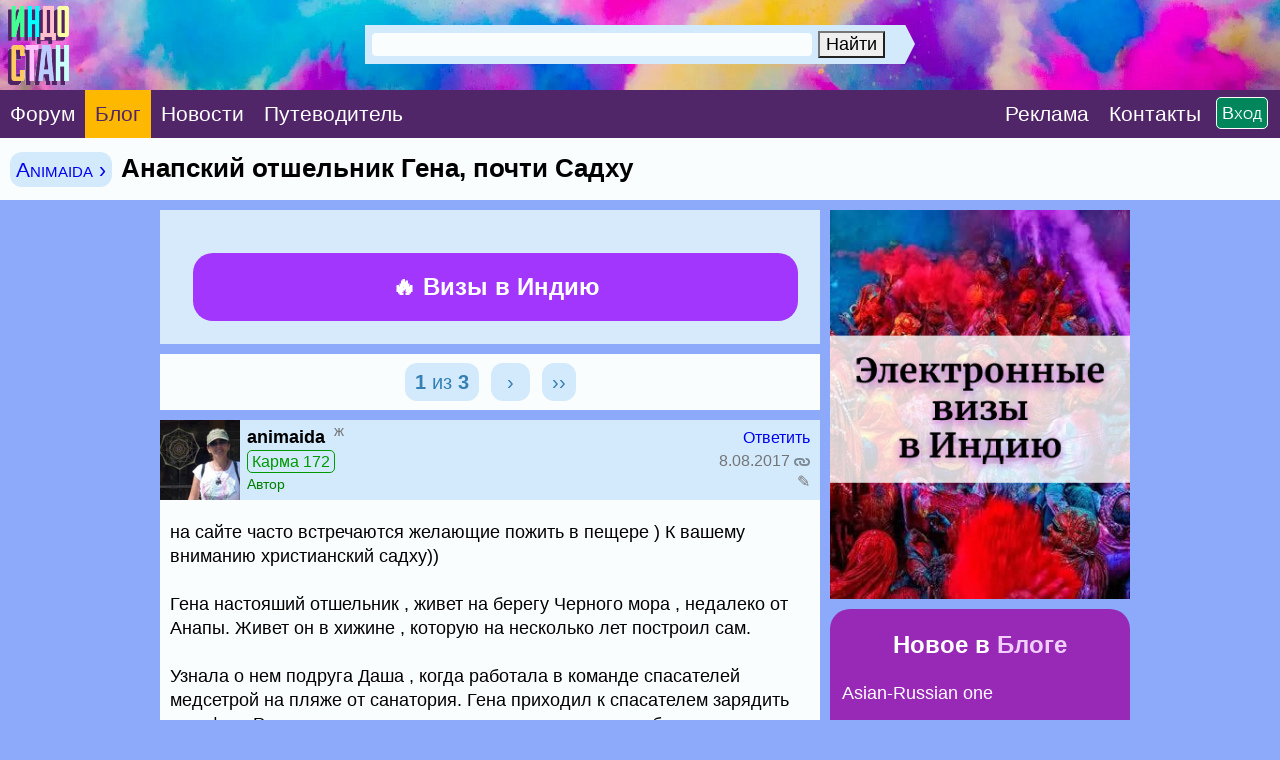

--- FILE ---
content_type: text/html; charset=CP1251
request_url: https://www.indostan.guru/blog/165_4330_0.html
body_size: 17243
content:
<!DOCTYPE html PUBLIC "-//W3C//DTD XHTML 1.0 Transitional//EN" "http://www.w3.org/TR/xhtml1/DTD/xhtml1-transitional.dtd">
<html xmlns="http://www.w3.org/1999/xhtml">
<head>
<!-- Global site tag (gtag.js) - Google Analytics -->
	<script async src="https://www.googletagmanager.com/gtag/js?id=UA-2071150-6">
	</script>
	<script>
		window.dataLayer = window.dataLayer || [];
		function gtag(){dataLayer.push(arguments);}
		gtag('js', new Date());
		
		gtag('config', 'UA-2071150-6');
	</script>
	


	<title>Анапский отшельник Гена, почти  Садху</title>
	<meta name="ROBOTS" content="INDEX,FOLLOW" />
	<meta http-equiv="content-type" content="text/html;charset=windows-1251" /><meta http-equiv="Expires" content="Mon, 26 Jul 1997 05:00:00 GMT" /><meta http-equiv="Pragma" content="no-cache" /> 
	<meta name="Description" content="на сайте часто встречаются желающие пожить в пещере ) К вашему вниманию    христианский  садху))Гена настояший отшельник , живет на берегу Черного мора , недалеко от Анапы.  Живет он в хижине , которую на несколько лет построил сам.Узнала о нем подруга Даша , когда работала в команде спасателей медсетрой на пляже от санатория. Гена приходил к спасателем зарядить телефон. Рассказал что живет  недалеко , на холме , в небольшом овраге у него ДОМ. Чтоб искупаться на море спускается по крутому берегу по веревке.  Даша побыла у него несколько раз, приносила ему подарки , сахар , чай ..по мелочи.  Перед поездкой в Анапу , я собрала для Гены тоже какие то вещи, одежду. Собрались с Дашей и пошли ...но Гены не было дома. Но камаров зато было просто тьма !  Никогда не видели столько камаров в одном месте. Даже фотографировать не смогли , Оставили вещи , продукты  и убежали ))  Даша предположила что Гена уехал в город , у него там друзья верующие, и что камаров он напустил для охраны дома )  Через" />
	<meta http-equiv="Content-language" content="ru" />
	<meta http-equiv="Content-Script-Type" content="text/javascript" />
	<meta property="og:image" content="../_pic/fb.png" />
	<meta property="og:image:width" content="600" />
	<meta property="og:image:height" content="315" />
	<meta http-equiv="content-type" content="text/html;charset=windows-1251" />
	
	

<link media="only screen and (orientation:landscape)" href="../css.css?599" type="text/css" rel="STYLESHEET" />

<!--Исправление глюка Андроида с переброской на десктопную версию-->
<link media="only screen and (-webkit-min-device-pixel-ratio: 2) and (max-device-width: 720px) and (orientation:landscape), only screen and (min--moz-device-pixel-ratio: 2) and (max-device-width: 720px) and (orientation:landscape), only screen and (-o-min-device-pixel-ratio: 2/1) and (max-device-width: 720px) and (orientation:landscape), only screen and (min-device-pixel-ratio: 2) and (max-device-width: 720px) and (orientation:landscape), only screen and (min-resolution: 192dpi) and (max-device-width: 720px) and (orientation:landscape), only screen and (min-resolution: 2dppx) and (max-device-width: 720px) and (orientation:landscape)" href="../cssm.css?599" type="text/css" rel="STYLESHEET" /> 

<!--Остальное-->
<link media="only screen and (orientation:portrait) and (min-device-width: 800px)" href="../css.css?599" type="text/css" rel="STYLESHEET" />

<link media="only screen and (orientation:portrait) and (max-device-width: 799px)" href="../cssm.css?599" type="text/css" rel="STYLESHEET" />

<link media="only screen and (-webkit-min-device-pixel-ratio: 2) and (min-device-width: 721px) and (orientation:portrait), only screen and (min--moz-device-pixel-ratio: 2) and (min-device-width: 721px) and (orientation:portrait), only screen and (-o-min-device-pixel-ratio: 2/1) and (min-device-width: 721px) and (orientation:portrait), only screen and (min-device-pixel-ratio: 2) and (min-device-width: 721px) and (orientation:portrait), only screen and (min-resolution: 192dpi) and (min-device-width: 721px) and (orientation:portrait), only screen and (min-resolution: 2dppx) and (min-device-width: 721px) and (orientation:portrait)" href="../css.css?599" type="text/css" rel="STYLESHEET" />



<meta id="testViewport" name="viewport" content="width = 660"><!--ПЛАНШЕТ--><script>
		if (screen.width > 767) {
			var mvp = document.getElementById('testViewport');
			mvp.setAttribute('content','width = 990');
		}
</script>
	
	<link rel="apple-touch-icon" sizes="180x180" href="../apple-touch-icon.png"> 
	<link rel="icon" type="image/png" href="../favicon-32x32.png" sizes="32x32"> 
	<link rel="icon" type="image/png" href="../favicon-16x16.png" sizes="16x16"> 
	<link rel="manifest" href="../manifest.json"> 
	<link rel="mask-icon" href="../safari-pinned-tab.svg" color="#5bbad5"> 
	<meta name="theme-color" content="#ffffff"> <style type="text/css">		
		.gbody {
			background:;
			}
		.link {
			border-bottom: #e5e5ff 4px solid;
			}
		.topics_165 {
			color: red;
			}
				
	</style>
	
	

	
	
	
</head>
<body class="gbody" onload="onLoad()">

<a name="vverh"></a> 
<div style="margin:-10px;">


<form action="https://www.indostan.guru/blog/index.php?" method="post" id="login" name="login"> 	




	<table cellpadding="0" cellspacing="0" style="min-width:660px;width:100%;background: #00a4e4 url('../_pic/fon.jpg?12');  background-repeat: no-repeat; -webkit-background-size: cover; -moz-background-size: cover; -o-background-size: cover; background-size: cover;">
  <tr>  


<!--  -->
  
  <!-- <td colspan="3"> -->
  
 
   <!-- <noindex>  -->
  
    <!-- <div style="padding:15px 5px 15px 5px;horizontal-align:center;" class="search-desktop"><center><a  -->
	<!-- id='bnr-desctop' onClick="ga('send','event','banner','click','click_enizma');" href="../forum/2_27236_3.html#msg564597" rel="nofollow" target="_blank"><img src="../rekl/enizma-winter-sale2.jpg" title="бизнес-виза в Индию" style="border:3px #ffffff solid; border-radius: 3px;-webkit-border-radius: 3px;-opera-border-radius: 3px; -moz-border-radius: 3px; display:block; max-width:970px; "></a></center></div>  -->
  
   <!-- <div style="padding-bottom:5px;horizontal-align:center;" class="search-mobile"><center><a id='bnr-mob' onClick="ga('send','event','banner','click','click_enizma');" href="../forum/2_27236_3.html#msg564597" rel="nofollow" target="_blank"><img src="../rekl/enizma-winter-sale2.jpg" title="бизнес-виза в Индию" style="border:3px #ffffff solid; border-radius: 3px;-webkit-border-radius: 3px;-opera-border-radius: 3px; -moz-border-radius: 3px; display:block; width:100%; "></a></a></center></div>   -->
  
  <!-- </noindex>  -->
  
  
 <!-- </td>   -->
  
    </tr> 
   <!--
  <tr> 
  <td colspan="3">
  <center><div style="padding:9pt;background-color:#fc4633; margin-top:-3px" class="font-extra-big">
  
  <a href="../forum/2_26994_0.html" style="color:white">Продление индийской визы 	
&#8680;</a>

</div></center>
  </td>
  </tr>-->
  
		<tr>
			
			
			
			<td id="poisk" style="vertical-align:middle">
			
			<div style="float:left"><a href="../"><img src="../_pic/home.png?78" title="В начало" class="home"></a></div>

<center>
				
					
					
					<!--Десктопный поиск-->
					
					<div class="search-desktop" style="margin-top:25px;margin-left:0px; width:550px; vertical-align:middle">

						<div class="ya-site-form ya-site-form_inited_no" onclick="return {'action':'index.php?action=search','arrow':true,'bg':'#d3eafd','fontsize':18,'fg':'#d3eafd','language':'ru','logo':'rb','publicname':'Индостан.гуру','suggest':true,'target':'_self','tld':'ru','type':2,'usebigdictionary':true,'searchid':2305319,'input_fg':'#000000','input_bg':'#f9fdfe','input_fontStyle':'normal','input_fontWeight':'normal','input_placeholder':'Поиск по сайту','input_placeholderColor':'#f9fdfe','input_borderColor':'#d3eafd'}">
							<form action="https://yandex.ru/search/site/" method="get" target="_self" accept-charset="utf-8">
								<input type="hidden" name="searchid" value="2305319" />
								<input type="hidden" name="l10n" value="ru" />
								<input type="hidden" name="reqenc" value="" />
								<input type="search" name="text" value="" />
								<input type="submit" value="Найти" />
							</form>
						</div>
						<style type="text/css">.ya-page_js_yes .ya-site-form_inited_no { display: none; }</style>
						<script type="text/javascript">
(function(w,d,c){var s=d.createElement('script'),h=d.getElementsByTagName('script')[0],e=d.documentElement;if((' '+e.className+' ').indexOf(' ya-page_js_yes ')===-1){e.className+=' ya-page_js_yes';}s.type='text/javascript';s.async=true;s.charset='utf-8';s.src=(d.location.protocol==='https:'?'https:':'http:')+'//site.yandex.net/v2.0/js/all.js';h.parentNode.insertBefore(s,h);(w[c]||(w[c]=[])).push(function(){Ya.Site.Form.init()})})(window,document,'yandex_site_callbacks');
						</script>
					</div>
					
					
					<!--Мобильный поиск-->
					<div class="search-mobile" style="width:530px;margin-top:36px;margin-left:100px;">

						<div class="ya-site-form ya-site-form_inited_no" onclick="return {'action':'index.php?action=search','arrow':true,'bg':'#d3eafd','fontsize':30,'fg':'#d3eafd','language':'ru','logo':'rb','publicname':'Поиск по Индостан.ру','suggest':false,'target':'_self','tld':'ru','type':2,'usebigdictionary':true,'searchid':2305319,'input_fg':'#000000','input_bg':'#f9fdfe','input_fontStyle':'normal','input_fontWeight':'normal','input_placeholder':'Поиск по сайту','input_placeholderColor':'#f9fdfe','input_borderColor':'#d3eafd'}">
							<form action="https://yandex.ru/search/site/" method="get" target="_self" accept-charset="utf-8">
								<input type="hidden" name="searchid" value="2305319" />
								<input type="hidden" name="l10n" value="ru" />
								<input type="hidden" name="reqenc" value="" />
								<input type="search" name="text" value="" />
								<input type="submit" value="Найти" />
							</form>
						</div>
						<style type="text/css">.ya-page_js_yes .ya-site-form_inited_no { display: none; }</style>
						<script type="text/javascript">
(function(w,d,c){var s=d.createElement('script'),h=d.getElementsByTagName('script')[0],e=d.documentElement;if((' '+e.className+' ').indexOf(' ya-page_js_yes ')===-1){e.className+=' ya-page_js_yes';}s.type='text/javascript';s.async=true;s.charset='utf-8';s.src=(d.location.protocol==='https:'?'https:':'http:')+'//site.yandex.net/v2.0/js/all.js';h.parentNode.insertBefore(s,h);(w[c]||(w[c]=[])).push(function(){Ya.Site.Form.init()})})(window,document,'yandex_site_callbacks');
						</script>
					</div>
				
			</center>



</td>
			
			
		
			
<td style="vertical-align:middle;background-color: rgba(0,0,0,.4);" nowrap>

<center>

<div id="toggleText" nowrap style="display:none;text-align:center;vertical-align:absmiddle;margin-bottom:25px;">
      
      <div class="padding-login">
      
      <script type="text/javascript">
<!--
function handleEnter(e) {
var keynum;
// IE
if(window.event) keynum=e.keyCode;
// Netscape/Firefox/Opera
else if(e.which) keynum = e.which;
if(keynum==13){
if(document.forms['login']) document.forms['login'].submit();
else if(document.forms['postMsg']) submitForm();
}
return keynum;
}
//-->
</script>



<span style="white-space: nowrap;"><input type="text" maxlength="40" name="user_usr" value="" class="textForm" tabindex="3" placeholder="Логин" style="background:#f9fdfe;width:250px" /> <input type="password" maxlength="32" name="user_pwd" class="textForm" tabindex="4" onkeydown="JavaScript:handleEnter(event);" placeholder="Пароль" style="background:#f9fdfe;width:250px" /><input type="hidden" name="mode" value="login" /><input type="hidden" name="queryStr" value="action=vthread&amp;forum=165&amp;topic=4330&amp;page=0&amp;mdrw=on" />
</span><input type="hidden" name="pagetype" value="index" /><input type="submit" style="border:2px white solid;" value="ОК" class="inputButtonBig" tabindex="5" />   
      
      </div>  
      
      <div class="padding-login"><div class="padding-login-less">
      
      
      
      <span class="inputButtonSm" style="background-color:#ff0000;border:1px white solid;"><a href="../forum/index.php?action=indostanets" class="font-white">Peгиcтрaция</a></span> 
      
      <span  style="color:white;border-bottom:1px white dotted;margin-left:30px;"><a href="../forum/index.php?action=sendpass" class="font-white">Не помню пароль</a></span>
      
      </div>  </div>  
     
     </div>

</div>

</center>

</td>			
			
		
			
		</tr>
	</table>
	<table border="0" cellspacing="0" cellpadding="0" style="width:100%;min-width:660px;  vertical-align:absmiddle;" class="header-menu">
		<tr>
		
		<td style="vertical-align:middle;" class=""><a href="../forum/" class="font-white-big" style="padding:22px 10px;"><span class="">Форум</span></a></td>
		
		<td style="vertical-align:middle;" class="blog"><a href="../blog/" class="font-white-big" style="padding:22px 10px;"><span class="blog">Блог</span></a></td>
		
		<td style="vertical-align:middle;" class=""><a href="../novosti/" class="font-white-big" style="padding:22px 10px;"><span class="">Новости</span></a></td>
		
			<td style="vertical-align:middle;" class=""><a href="../indiya/" class="font-white-big" style="padding:22px 10px 22px 10px;"><span class="">Путеводитель</span></a></td>
			
			
			
			
			
			
<!--<td style="vertical-align:middle;"><div class="menu-desktop"><div class="gotoforumlist2"><a href="../eviza/" target="_blank" class="font-white-big" style="padding:22px 0px 22px 10px;color:yellow"><span style="background:red; color:yellow; padding:1px 10px 2px 10px; border-radius: 25px; -webkit-border-radius: 25px; -opera-border-radius: 25px; -moz-border-radius: 25px;">Новинка</span> Е-Виза в Индию на 5 лет, 1 год, 30 дней</a></div></div></td>

<td style="vertical-align:middle;"><div class="menu-desktop"><div class="gotoforumlist"><a href="../eviza/" target="_blank" class="font-white-big" style="padding:22px 0px 22px 12px;color:yellow">Е-Виза в Индию</a></div></div></td>-->
			
			
			<td style="width:100%;">&nbsp;</td>
			
			<td style="vertical-align:middle;"><span class="gotoforumlist2"><a href="../rekl/" class="font-white-big" style="padding:22px 10px 22px 0px;"><span class="rekl">Реклaма</span></a></span></td>
			
			<td style="vertical-align:middle;"><div class="kostyl3"><span class="gotoforumlist2"><a href="../kontakty.html" class="font-white-big" style="padding:22px 0px 22px 10px;margin-right:45px"><span class="kontakty">Контакты</span></a></span></div></td>
			
			<!--<td style="vertical-align:middle;"><span class="gotoforumlist"><a href="../kontakty.html" class="font-white-big" style="margin:40px 10px 0px 0px;"><span class="kontakty"><img src="../_pic/mail.png?1" class="mail" title="Контакты"></span></a></span></td>-->
			
			<td style="vertical-align:middle;text-align:right;width:1px" nowrap><script language="javascript"> 
function toggle() {
	var ele = document.getElementById("toggleText");
	var text = document.getElementById("displayText");
	var poisk = document.getElementById("poisk");
	if(ele.style.display == "block") {
    		ele.style.display = "none";
		text.innerHTML = "";
		poisk.innerHTML = "";
  	}
	else {
		ele.style.display = "block";
		text.innerHTML = "";
		poisk.innerHTML = "";
	}
} 
</script>


<!--<form action="https://www.indostan.guru/blog/index.php?" method="post" id="login" name="login">-->
        
 <div id="displayText" class="enter" nowrap style="text-align:right;vertical-align:middle;padding:12px;margin-left:-60px">
          
        <a href="javascript:toggle();" class="inputButtonSm">Вход</a>
        
        </div>
        
     
<!--</form>-->
 </td>
			
			
			
			
	
			
			
			
		</tr>
	</table>
	
	</form>
	
	 
</div>
<script type="text/javascript">

<!--
var l_accessDenied="ЧТО-ТО НЕ ТАК";
var l_quoteMsgAlert="Сначала выдели цитируемый текст";
var tlength=2;
var anonPost=0;

function checkBrowser()
{
this.ver=navigator.appVersion;
this.dom=document.getElementById?1:0;
this.ie6=(this.ver.indexOf("MSIE 6")>-1 && this.dom)?1:0;
this.ie7=(this.ver.indexOf("MSIE 7")>-1 && this.dom)?1:0;
this.ie5=(this.ver.indexOf("MSIE 5")>-1 && this.dom)?1:0;
this.ns6=(this.dom && parseInt(this.ver)>= 5)?1:0;
this.safari=(this.ver.indexOf("safari")>-1)?1:0;
this.ns4=(document.layers && !this.dom)?1:0;
this.opr=(navigator.userAgent.toLowerCase().indexOf("opera")!=-1)?1:0;
return this
}

// OLD getFunc
//function getQuotation(User) {
//var bw=new checkBrowser();
//var displayQuote=true;
//if (displayQuote && (bw.dom || bw.ns6 || bw.ie5 || bw.ie6 || bw.ns4 || bw.safari || bw.opr)) {
//document.writeln('<a href="javascript:paste_strinL(selektion,1,\'\',\'\',\'\',\'' + User + '\')" onmousemove="pasteSel()"><'+'/a>');
//}

//}

//NEW getFunc
function getQuotation(User, t, post) {
var bw=new checkBrowser();
var displayQuote=true;
//if(t==1 && bw.mobile) displayQuote=false;
if(t==2) intxt="Ответить"; else intxt="";
if (displayQuote && (bw.dom || bw.ns6 || bw.ie5 || bw.ie6 || bw.ie7 || bw.ns4 || bw.safari || bw.opr || bw.mobile)) {
//document.write('<a href="javascript:paste_strinL(selektion,'+t+',\'\',\'\',\'\',\'' + User + '\','+post+')" onmousemove="pasteSel()" class="mnblnk" rel="nofollow">'+intxt+'<'+'/a> ');
document.write('<a href="javascript:paste_strinL(selektion,'+t+',\'\',\'\',\'\',\'' + User + '\','+post+')" onmousemove="pasteSel()" >'+intxt+'<'+'/a> ');
}
}

function getCSRFCookie() {

var name='indostan'+'_csrfchk';
var start = document.cookie.indexOf(name + "=");
var len = start + name.length +1;
if ( ( !start ) && ( name != document.cookie.substring( 0, name.length ) ) ) return '';
if ( start == -1 ) return '';
var end = document.cookie.indexOf( ";", len );
if ( end == -1 ) end = document.cookie.length;
return unescape( document.cookie.substring( len, end ) );
}

function confirmDelete(id,what){
var mes,url='forum=165&topic=4330&';
if(what==0) { mes='УДАЛИТЬ ЭТО СООБЩЕНИЕ?'; url=url+'action=delmsg&page=0&post='+id; }
else if(what==1) { mes='УДАЛИТЬ ЭТОТ ТОПИК? Все сообщения в нем также будут удалены!'; url=url+'action=deltopic'; }
else if(what==2) { mes='Удалить отмеченные?'; }
if( (what==0 || what==1) && confirm(mes)) {
var csrfcookie=getCSRFCookie();
if(csrfcookie!='') csrfcookie='&csrfchk='+csrfcookie;
document.location='https://www.indostan.guru/blog/index.php?'+url+csrfcookie;
}
else if(what==2 && confirm(mes)) {
document.forms['allMsgs'].elements['csrfchk'].value=getCSRFCookie();
document.forms['allMsgs'].submit();
}
}




function popUp(picID,subID,title,w,h,alt,topicID,ext){
var wim=w, him=h;
if(w<100) w=100;
if(document.selection && navigator.userAgent.toLowerCase().indexOf("opera")==-1) w=w+18;
if(h<100) h=100;
if(w>screen.width) w=screen.width-70;
if(h>screen.height) h=screen.height-70;

var wsss = eval(screen.width/2 - w/2);
hsss=0;

ImgWin = window.open('',"imageWin","toolbar=0,location=0,directories=0,status=0,menubar=0,scrollbars=2,resizable=0,width="+ w +",height="+ h +",left="+ wsss +",top="+ hsss +"");

var pic='https://www.indostan.guru/blog/foto-video/4330/'+picID+'_'+subID+'_o.'+ext;

ImgWin.document.write('<!DOCTYPE html PUBLIC "-//W3C//DTD XHTML 1.0 Transitional//EN" "http://www.w3.org/TR/xhtml1/DTD/xhtml1-transitional.dtd"><html><head><title>'+title+'</title><link href="https://www.indostan.guru/blog/bb_default_style.css" type="text/css" rel="stylesheet" /></head><body class="gbody" style="margin:0px" onclick="self.close()"><div style="text-align:center"><img src="'+pic+'" onclick="self.close()" style="width:'+wim+'px;height:'+him+'px" alt="' + alt + '" title="' + alt + '" /></div></body></html>');
ImgWin.document.close();
ImgWin.focus();
}
function getCSRFCookie() {

var name='indostan'+'_csrfchk';
var start = document.cookie.indexOf(name + "=");
var len = start + name.length +1;
if ( ( !start ) && ( name != document.cookie.substring( 0, name.length ) ) ) return '';
if ( start == -1 ) return '';
var end = document.cookie.indexOf( ";", len );
if ( end == -1 ) end = document.cookie.length;
return unescape( document.cookie.substring( len, end ) );
}

function confirmDeleteFile(id,sub,forum,topic,page){
if(confirm('Действительно УДАЛИТЬ этот файл?')) {
var csrfcookie=getCSRFCookie();
if(csrfcookie!='') csrfcookie='&csrfchk='+csrfcookie;
document.location='https://www.indostan.guru/blog/index.php?action=delUploadedFile&file_id='+id+'&sub='+sub+'&forum='+forum+'&topic='+topic+'&page='+page+csrfcookie;
}
}





//-->


</script>
<script type="text/javascript" src="../templates/form.js">


</script>
<div style="margin:-10px;margin-bottom:10px;"><table width="100%" cellpadding="0" cellspacing="0" class="top-menu" style="width:100%;">
	<tr>
		<td> 
	
		<h1>
			
			 <span class=""><span class="vpodrazdel2"><a href="https://www.indostan.guru/blog/165_0.html">Animaida &rsaquo;</a></span>  </span>Анапский отшельник Гена, почти  Садху
			
		</h1>
		</td>
	</tr>
</table></div>

<center>

<table cellpadding="0" cellspacing="0" style="width:100%;margin-top:-10px">
	<tr>
		<!--<td style="width:660px"></td>
		<td style="vertical-align:middle;text-align:center;"> 
		<div style="width:310px;">
			...
		</div>
		</td>-->
	<td><div class="saping"></div></td>
	</tr>
</table>

<div class="kostyl">

	
	
	<table style="max-width:970px;margin-top:-10px" cellpadding="0" cellspacing="0" class="table-main">
		<tr>
			<td style="max-width:660px"> 
			<form action="https://www.indostan.guru/blog/index.php?" method="post" class="formStyle" id="allMsgs">
				<table class="navCell-big3" style="max-width:660px;" width="100%" cellpadding="0" cellspacing="0">
					<tr>
						<td width="100%;" colspan="2" cellpadding="0" cellspacing="0"> 

<!-- Инжд Десктоп -->	


<table class="inzd-desktop" style="padding:20px; background:#d7eafb; vertical-align:middle; margin:5px -5px 5px -5px">
			
			
			<tr>
			
			<td style="text-align:centre;vertical-align:middle;width:605px;"> 
										
				<center>
				
				<a href="../bilet/" style="color:white;" title="Железнодорожные билеты по Индии" target="_blank">

						<div class="inzd" style=" font-weight:bold; background:#e05299;  margin-right:-10px; border-radius: 20px;-webkit-border-radius: 20px;-opera-border-radius: 20px; -moz-border-radius: 20px;">
						
						&#128073; Купить ЖД билеты по Индии
						
						
					
							
							
							<div class="txtSm" style="font-weight:normal;  color:white;"><span style='color:#ffffff;padding:12px 0px'>Открыта продажа по 25 мая</span></div>
							
							
						
						
						
						 
						</div>
						
						</a>

						
					<!-- <a href="../eviza/" style="color:white;" title="Электронная виза в Индию" target="_blank"> -->
						
						
						<!-- <div class="inzd" style="font-weight:bold; color:white; background:#a236fc; margin-right:-10px; margin-top:20px; border-radius: 20px;-webkit-border-radius: 20px;-opera-border-radius: 20px; -moz-border-radius: 20px;"> -->
						
						<!-- &#128293; E-виза в Индию<br />на 5 лет • 1 год • 30 дней -->
						
						<!-- <div class="txtSm" style="font-weight:normal;  color:white;">Срочное оформление, без выходных</div> -->
						 
						<!-- </div> -->
						
					<!-- </a>	 -->
					<a href="../eviza/" style="color:white;" title="Электронная виза в Индию" target="_blank">	
						
						
						<div class="inzd" style="font-weight:bold; color:white; margin-right:-10px; background:#a236fc; margin-top:20px; border-radius: 20px;-webkit-border-radius: 20px;-opera-border-radius: 20px; -moz-border-radius: 20px;">
						
							&#128293; Визы в Индию<br />

						</div>
						
					</a>
									
		    </center>
			 
		</td>		
				
			</tr>
		</table>
		
		
		
		


<!-- Инжд Моб -->	
<div style="background:#98e5fe;">

<table class="inzd-mobile" style="padding:10px 20px 20px 10px; vertical-align:middle; margin:6px -10px 5px -15px;width:630px">
			
			
			<tr>
			
		
			
			<td style="text-align:centre;vertical-align:middle;width:630px;"> 
						
					
										
				<center>
				
				<a href="../bilet/" style="color:white;" title="Железнодорожные билеты по Индии" target="_blank">

						<div class="inzd" style=" font-weight:bold; background:#e05299;  margin-right:-5px; margin-left:5px; border-radius: 20px;-webkit-border-radius: 20px;-opera-border-radius: 20px; -moz-border-radius: 20px; width:605px">
						
						&#128073; Купить ЖД билеты по Индии
						
						
					
							
							
							<div class="txtSm" style="font-weight:normal;  color:white;"><span style='color:#ffffff;padding:12px 0px'>Открыта продажа по 25 мая</span></div>
							
							
						
						
						
						 
						</div>
						
						</a>
						
						
						
						
					<!-- <a href="../eviza/" style="color:white;" title="Электронная виза в Индию" target="_blank"> -->
						
						
						<!-- <div class="inzd" style="font-weight:bold; color:white; background:#a236fc; margin-right:-5px; margin-left:5px; margin-top:20px; border-radius: 20px;-webkit-border-radius: 20px;-opera-border-radius: 20px; -moz-border-radius: 20px;"> -->
						
						<!-- &#128293; E-виза в Индию<br />на 5 лет • 1 год • 30 дней -->
						
						<!-- <div class="txtSm" style="font-weight:normal;  color:white;">Срочное оформление, без выходных</div> -->
						 
						<!-- </div> -->
						
					<!-- </a>	 -->
					<a href="../eviza/" style="color:white;" title="Бизнес-виза в Индию" target="_blank">	
						
						
						<div class="inzd" style="font-weight:bold; color:white; background:#a236fc; margin-top:20px; border-radius: 20px;-webkit-border-radius: 20px;-opera-border-radius: 20px; -moz-border-radius: 20px;">
						
							&#128293; Визы в Индию<br />
 
						</div>
						
					</a>				
		    </center>
		    
		  
			 
		</td>
		
		 		
				
			</tr>
		</table>
		
		 </div>
		
		




							

						</td>
					</tr>
				</table>
				
				<div class="pagenavcss" style="margin-top:-5px;margin-bottom:5px;width:660px"><div class="pagenavcssposts"><span class="pagenum"><b>1</b> из <b>3</b></span><a href="https://www.indostan.guru/blog/165_4330_1.html" class="pagenum">&nbsp;&rsaquo;&nbsp;</a><a href="https://www.indostan.guru/blog/165_4330_2.html" class="pagenum"">&rsaquo;&rsaquo;</a></div></div>
				
				
				
				<table style="width:660px;" cellpadding="0" cellspacing="0">
					<tr>
	<td> 
<table style="width:660px" class="post-moredark" cellpadding="0" cellspacing="0">
		<tr>
		<td>
	<a name="msg178074"></a><table style="width:660px" cellpadding="0" cellspacing="0">
		<tr>
			<td cellpadding="0" cellspacing="0" style="max-width:100px;vertical-align:top; " class="toppost1avatar">
			
			
				
<!-- <a href="JavaScript:paste_strinL('animaida',2,)"><img src="https://www.indostan.guru/forum/shared_files/avatars/5930.jpg" class="avatarvthread" alt="" /></a> -->
<a href="JavaScript:paste_strinL('animaida',2,'[b]','','[/b]','animaida')"><img src="https://www.indostan.guru/forum/shared_files/avatars/5930.jpg" class="avatarvthread" alt="" /></a>

<!--<noindex><a href="index.php?action=userinfo&user=5930" rel="nofollow"><img src="https://www.indostan.guru/forum/shared_files/avatars/5930.jpg" class="avatarvthread" alt="" /></a></noindex>-->

</td>
<td cellpadding="0" cellspacing="0" style="width:660px;padding-left:7px; padding-top:5px; padding-bottom:5px; vertical-align:middle;" class="toppost1"> 

<div class="poster">
	
	<a  href="JavaScript:paste_strinL('animaida',2,'[b]','','[/b]','animaida')"  style="color:#000000">
	<!-- <a  href="JavaScript:paste_strinL('animaida',2)" style="color:#000000"> -->
		<strong>animaida</strong>
	</a>
	
	<sup><span class="font-gray">&nbsp;ж</sup></div>
					
					
					<div class="mobile-padding4"><div class="font-6"><div style="margin:5px 0px" class="letter-spacing"><span class="karma108">Карма 172</span></div></div>
					
					 
					 <div class="kostyl4"><div class="txtSm"><a href="https://www.indostan.guru/blog/index.php?action=userinfo&amp;user=5930" rel="nofollow" class="font-gray"><span style="color:green">Автор</span></a></div></div></div>
					 
			</td>
			
<td style="width:265px;padding:4px 10px 4px 0px;  vertical-align:middle" cellpadding="0" cellspacing="0" class="toppost1">
			
			<div class="font-6">		
					
			<div class="letter-spacing" style="white-space:nowrap; text-align:right">
				<strong> 
					<!-- <script type="text/javascript">getQuotation('animaida');</script> -->
					<script type="text/javascript">getQuotation('animaida',1, 178074);</script>
				</strong>  
				
				<script type="text/javascript">getQuotation('animaida',2, 178074);</script> 
				<!-- <a  href="JavaScript:paste_strinL('animaida',2)"><a href="#newreply"><span class="font-gray">Ответить</span></a></a> -->
			</div>
	
			
			<div class="mobile-padding4"><div class="letter-spacing"><div class="font-gray" style="white-space:nowrap; margin:5px 0px 1px 0px; text-align:right;">
				<span style="margin-right:5px;"></span>8.08.2017 <a href="#msg178074"><img src="../_pic/link.png" class="icon-4" style="vertical-align:middle; opacity: 0.4; filter: alpha(opacity=40);" title="Ссылка на это сообщение (скопируйте в адресной строке браузера)"></a></div></div></div>
			
			
			<div class="kostyl6"><div class="font-gray" style="white-space:nowrap; text-align:right;"> <span title="Отредактировано">&#9998;</span></div></div>
			
			</div>
			
			</td>
			</tr>
			</table>
			
			</td>
			</tr>
			
			<tr>
			<td colspan=3 cellpadding="0" cellspacing="0" style="width:660px;">
			
<div class="post-text">на сайте часто встречаются желающие пожить в пещере ) К вашему вниманию    христианский  садху))<br /><br />Гена настояший отшельник , живет на берегу Черного мора , недалеко от Анапы.  Живет он в хижине , которую на несколько лет построил сам.<br /><br />Узнала о нем подруга Даша , когда работала в команде спасателей медсетрой на пляже от санатория. Гена приходил к спасателем зарядить телефон. Рассказал что живет  недалеко , на холме , в небольшом овраге у него ДОМ. Чтоб искупаться на море спускается по крутому берегу по веревке.  Даша побыла у него несколько раз, приносила ему подарки , сахар , чай ..по мелочи.  Перед поездкой в Анапу , я собрала для Гены тоже какие то вещи, одежду. <br /><br />Собрались с Дашей и пошли ...но Гены не было дома. Но камаров зато было просто тьма !  Никогда не видели столько камаров в одном месте. Даже фотографировать не смогли , Оставили вещи , продукты  и убежали ))  Даша предположила что Гена уехал в город , у него там друзья верующие, и что камаров он напустил для охраны дома )  <br /><br />Через неделю  дней мы опять пошли к Гене, и он был дома !  <br /><br />Блин хоть бы один камар пискнул !!  Как такое возможно для меня и сейчас загадка. Не было ни олного камара))<br /><br />Гена дружелюбен , еще он кокетка ))  Все хотел чтоб его красиво сфотографировали)  <br /><br />Как он очутился здесь ? Ничего не рассказывает , что то обрывками , работал вроде на Севере , остался без жилья ..<br /><br />Нашел это место , соорудил дом. У дома есть крыша , спасает от дождей и ветра. Стены сложены мусором и ветками.  <br /><br />Говорит что очень прикольно зимой спать..море шумит, ветер , дождь и ни души ....чувствует Гена себя в такие времена пришельцем из другой планеты.  <br /><br />А так , обычный дядька. Никакой мистики , не курит и не пьет... <br /><br />Приезжают к нему в гости с Питера , с других городов  ) Ставят палатки , он смотрит. Жалуется что  к нему приезжают , НО никто не зовет его в гости ...<br /><br />Внуть дома Гена не пустил , говорит что не убрано )) Там у него лежанка , вещи ...Угостил чаем :) <br /><br />Каждый камушек  у него на своем месте,  как у хорошего хозяина :) <br /><br />если он и сейчас там,   то 8 лет уже живет там.  <br /><br />Полиция им не интересуется слава Богу<br /><br /> <br /><br />лето 2015 года</div>
				
<div style="margin:0px 10px 10px 10px"><table class="foto-table"><tr><td class="tbCel1"><span class="foto"><div class="border" style="margin-bottom:10px;margin-top:10px;"><img src="https://www.indostan.guru/blog/foto-video/4330/178074_1_o.jpg" alt="Тропа от дома Гены.Вдали санаторий" title="Тропа от дома Гены.Вдали санаторий" style="border-top-right-radius: 8px;
-webkit-border-top-right-radius: 10px;
-opera-border-top-right-radius: 10px;
-moz-border-top-right-radius: 10px;
border-top-left-radius: 10px;
-webkit-border-top-left-radius: 10px;
-opera-border-top-left-radius: 10px;
-moz-border-top-left-radius: 10px; " /><div style="padding:6px 5px 5px 10px">Тропа от дома Гены.Вдали санаторий</div></div></span></td></tr><tr><td class="tbCel1"><span class="foto"><div class="border" style="margin-bottom:10px;margin-top:10px;"><img src="https://www.indostan.guru/blog/foto-video/4330/178074_2_o.jpg" alt="Ступенька в дому" title="Ступенька в дому" style="border-top-right-radius: 8px;
-webkit-border-top-right-radius: 10px;
-opera-border-top-right-radius: 10px;
-moz-border-top-right-radius: 10px;
border-top-left-radius: 10px;
-webkit-border-top-left-radius: 10px;
-opera-border-top-left-radius: 10px;
-moz-border-top-left-radius: 10px; " /><div style="padding:6px 5px 5px 10px">Ступенька в дому</div></div></span></td></tr><tr><td class="tbCel1"><span class="foto"><div class="border" style="margin-bottom:10px;margin-top:10px;"><img src="https://www.indostan.guru/blog/foto-video/4330/178074_3_o.jpg" alt="камушки вдоль  лестицы" title="камушки вдоль  лестицы" style="border-top-right-radius: 8px;
-webkit-border-top-right-radius: 10px;
-opera-border-top-right-radius: 10px;
-moz-border-top-right-radius: 10px;
border-top-left-radius: 10px;
-webkit-border-top-left-radius: 10px;
-opera-border-top-left-radius: 10px;
-moz-border-top-left-radius: 10px; " /><div style="padding:6px 5px 5px 10px">камушки вдоль  лестицы</div></div></span></td></tr><tr><td class="tbCel1"><span class="foto"><div class="border" style="margin-bottom:10px;margin-top:10px;"><img src="https://www.indostan.guru/blog/foto-video/4330/178074_4_o.jpg" alt="Вход в дом" title="Вход в дом" style="border-top-right-radius: 8px;
-webkit-border-top-right-radius: 10px;
-opera-border-top-right-radius: 10px;
-moz-border-top-right-radius: 10px;
border-top-left-radius: 10px;
-webkit-border-top-left-radius: 10px;
-opera-border-top-left-radius: 10px;
-moz-border-top-left-radius: 10px; " /><div style="padding:6px 5px 5px 10px">Вход в дом</div></div></span></td></tr><tr><td class="tbCel1"><span class="foto"><div class="border" style="margin-bottom:10px;margin-top:10px;"><img src="https://www.indostan.guru/blog/foto-video/4330/178074_5_o.jpg" alt="Вход в дом" title="Вход в дом" style="border-top-right-radius: 8px;
-webkit-border-top-right-radius: 10px;
-opera-border-top-right-radius: 10px;
-moz-border-top-right-radius: 10px;
border-top-left-radius: 10px;
-webkit-border-top-left-radius: 10px;
-opera-border-top-left-radius: 10px;
-moz-border-top-left-radius: 10px; " /><div style="padding:6px 5px 5px 10px">Вход в дом</div></div></span></td></tr><tr><td class="tbCel1"><span class="foto"><div class="border" style="margin-bottom:10px;margin-top:10px;"><img src="https://www.indostan.guru/blog/foto-video/4330/178074_6_o.jpg" alt="здесь мы пили чай" title="здесь мы пили чай" style="border-top-right-radius: 8px;
-webkit-border-top-right-radius: 10px;
-opera-border-top-right-radius: 10px;
-moz-border-top-right-radius: 10px;
border-top-left-radius: 10px;
-webkit-border-top-left-radius: 10px;
-opera-border-top-left-radius: 10px;
-moz-border-top-left-radius: 10px; " /><div style="padding:6px 5px 5px 10px">здесь мы пили чай</div></div></span></td></tr><tr><td class="tbCel1"><span class="foto"><div class="border" style="margin-bottom:10px;margin-top:10px;"><img src="https://www.indostan.guru/blog/foto-video/4330/178074_7_o.jpg" alt="Гена. За ним палатка гостей" title="Гена. За ним палатка гостей" style="border-top-right-radius: 8px;
-webkit-border-top-right-radius: 10px;
-opera-border-top-right-radius: 10px;
-moz-border-top-right-radius: 10px;
border-top-left-radius: 10px;
-webkit-border-top-left-radius: 10px;
-opera-border-top-left-radius: 10px;
-moz-border-top-left-radius: 10px; " /><div style="padding:6px 5px 5px 10px">Гена. За ним палатка гостей</div></div></span></td></tr><tr><td class="tbCel1"><span class="foto"><div class="border" style="margin-bottom:10px;margin-top:10px;"><img src="https://www.indostan.guru/blog/foto-video/4330/178074_8_o.jpg" alt="Гена отшельник" title="Гена отшельник" style="border-top-right-radius: 8px;
-webkit-border-top-right-radius: 10px;
-opera-border-top-right-radius: 10px;
-moz-border-top-right-radius: 10px;
border-top-left-radius: 10px;
-webkit-border-top-left-radius: 10px;
-opera-border-top-left-radius: 10px;
-moz-border-top-left-radius: 10px; " /><div style="padding:6px 5px 5px 10px">Гена отшельник</div></div></span></td></tr><tr><td class="tbCel1"><span class="foto"><div class="border" style="margin-bottom:10px;margin-top:10px;"><img src="https://www.indostan.guru/blog/foto-video/4330/178074_9_o.jpg" alt="Фото 9" title="Фото 9" style="border-top-right-radius: 8px;
-webkit-border-top-right-radius: 10px;
-opera-border-top-right-radius: 10px;
-moz-border-top-right-radius: 10px;
border-top-left-radius: 10px;
-webkit-border-top-left-radius: 10px;
-opera-border-top-left-radius: 10px;
-moz-border-top-left-radius: 10px; " /><div style="padding:6px 5px 5px 10px">Фото 9</div></div></span></td></tr></table></div>
			
			</td>
			
		</tr>
	</table>
	<div style="margin-bottom:10px"><!----></div>	
	

	</td>
</tr>
<tr>
	<td> 
<table style="width:660px" class="post-moredark" cellpadding="0" cellspacing="0">
		<tr>
		<td>
	<a name="msg178075"></a><table style="width:660px" cellpadding="0" cellspacing="0">
		<tr>
			<td cellpadding="0" cellspacing="0" style="max-width:100px;vertical-align:top; " class="toppostavatar">
			
			
				
<!-- <a href="JavaScript:paste_strinL('animaida',2,)"><img src="https://www.indostan.guru/forum/shared_files/avatars/5930.jpg" class="avatarvthread" alt="" /></a> -->
<a href="JavaScript:paste_strinL('animaida',2,'[b]','','[/b]','animaida')"><img src="https://www.indostan.guru/forum/shared_files/avatars/5930.jpg" class="avatarvthread" alt="" /></a>

<!--<noindex><a href="index.php?action=userinfo&user=5930" rel="nofollow"><img src="https://www.indostan.guru/forum/shared_files/avatars/5930.jpg" class="avatarvthread" alt="" /></a></noindex>-->

</td>
<td cellpadding="0" cellspacing="0" style="width:660px;padding-left:7px; padding-top:5px; padding-bottom:5px; vertical-align:middle;" class="toppost"> 

<div class="poster">
	
	<a  href="JavaScript:paste_strinL('animaida',2,'[b]','','[/b]','animaida')"  style="color:#000000">
	<!-- <a  href="JavaScript:paste_strinL('animaida',2)" style="color:#000000"> -->
		<strong>animaida</strong>
	</a>
	
	<sup><span class="font-gray">&nbsp;ж</sup></div>
					
					
					<div class="mobile-padding4"><div class="font-6"><div style="margin:5px 0px" class="letter-spacing"><span class="karma108">Карма 172</span></div></div>
					
					 
					 <div class="kostyl4"><div class="txtSm"><a href="https://www.indostan.guru/blog/index.php?action=userinfo&amp;user=5930" rel="nofollow" class="font-gray"><span style="color:green">Автор</span></a></div></div></div>
					 
			</td>
			
<td style="width:265px;padding:4px 10px 4px 0px;  vertical-align:middle" cellpadding="0" cellspacing="0" class="toppost">
			
			<div class="font-6">		
					
			<div class="letter-spacing" style="white-space:nowrap; text-align:right">
				<strong> 
					<!-- <script type="text/javascript">getQuotation('animaida');</script> -->
					<script type="text/javascript">getQuotation('animaida',1, 178075);</script>
				</strong>  
				
				<script type="text/javascript">getQuotation('animaida',2, 178075);</script> 
				<!-- <a  href="JavaScript:paste_strinL('animaida',2)"><a href="#newreply"><span class="font-gray">Ответить</span></a></a> -->
			</div>
	
			
			<div class="mobile-padding4"><div class="letter-spacing"><div class="font-gray" style="white-space:nowrap; margin:5px 0px 1px 0px; text-align:right;">
				<span style="margin-right:5px;"></span>8.08.2017 <a href="#msg178075"><img src="../_pic/link.png" class="icon-4" style="vertical-align:middle; opacity: 0.4; filter: alpha(opacity=40);" title="Ссылка на это сообщение (скопируйте в адресной строке браузера)"></a></div></div></div>
			
			
			<div class="kostyl6"><div class="font-gray" style="white-space:nowrap; text-align:right;"> </div></div>
			
			</div>
			
			</td>
			</tr>
			</table>
			
			</td>
			</tr>
			
			<tr>
			<td colspan=3 cellpadding="0" cellspacing="0" style="width:660px;">
			
<div class="post-text">Немного про Геленджикский лес долменов. <br /><br />В Геленджикском лесу долменов время от времени тоже живут отшельники. Они пишут какие то умные книги говорят ))<br /><br /> Но когда мы были там ,  отшельники ушли в люди , но , как всегда , было много туристов и чудаков.<br /><br />Люблю чудаков , их очень много в лесу долменов. Кого только не встретишь ! Маги, изотерики всех мастей , учителя -гуру , йоги, буддисты  художники  и ремесленники , просто аферисты ..и ауру сфоткают , и погадают и лекция прочтут , а сувениров там можно купить на любой вкус. )) Все как я люблю )) <br /><br />Да, люблю чудаков , они сто раз лучше чем серая  масса .  ИМХО. <br /><br />Атмосфера в лесу понравилась,  Обычных пляжных туристов в лесу почти нет.  <br /><br />Подруга Люба, которая в 2007 года променяла квартиру в Москве  на Геленджик ,  художница, буддистка и знаток санскрита ,  каждый год мечтает пожить в лесу в палатке , купаться в реке Жане  , иногда у нее получается )</div>
				
<div style="margin:0px 10px 10px 10px"><table class="foto-table"><tr><td class="tbCel2"><span class="foto"><div class="border" style="margin-bottom:10px;margin-top:10px;"><img src="https://www.indostan.guru/blog/foto-video/4330/178075_1_o.jpg" alt="Долмены" title="Долмены" style="border-top-right-radius: 8px;
-webkit-border-top-right-radius: 10px;
-opera-border-top-right-radius: 10px;
-moz-border-top-right-radius: 10px;
border-top-left-radius: 10px;
-webkit-border-top-left-radius: 10px;
-opera-border-top-left-radius: 10px;
-moz-border-top-left-radius: 10px; " /><div style="padding:6px 5px 5px 10px">Долмены</div></div></span></td></tr><tr><td class="tbCel2"><span class="foto"><div class="border" style="margin-bottom:10px;margin-top:10px;"><img src="https://www.indostan.guru/blog/foto-video/4330/178075_2_o.jpg" alt="никто не знает кто и зачем их строили. Давно было )" title="никто не знает кто и зачем их строили. Давно было )" style="border-top-right-radius: 8px;
-webkit-border-top-right-radius: 10px;
-opera-border-top-right-radius: 10px;
-moz-border-top-right-radius: 10px;
border-top-left-radius: 10px;
-webkit-border-top-left-radius: 10px;
-opera-border-top-left-radius: 10px;
-moz-border-top-left-radius: 10px; " /><div style="padding:6px 5px 5px 10px">никто не знает кто и зачем их строили. Давно было )</div></div></span></td></tr><tr><td class="tbCel2"><span class="foto"><div class="border" style="margin-bottom:10px;margin-top:10px;"><img src="https://www.indostan.guru/blog/foto-video/4330/178075_3_o.jpg" alt="одинокий Долмен" title="одинокий Долмен" style="border-top-right-radius: 8px;
-webkit-border-top-right-radius: 10px;
-opera-border-top-right-radius: 10px;
-moz-border-top-right-radius: 10px;
border-top-left-radius: 10px;
-webkit-border-top-left-radius: 10px;
-opera-border-top-left-radius: 10px;
-moz-border-top-left-radius: 10px; " /><div style="padding:6px 5px 5px 10px">одинокий Долмен</div></div></span></td></tr><tr><td class="tbCel2"><span class="foto"><div class="border" style="margin-bottom:10px;margin-top:10px;"><img src="https://www.indostan.guru/blog/foto-video/4330/178075_4_o.jpg" alt="Облипили долмен и молятся ..наверное ..." title="Облипили долмен и молятся ..наверное ..." style="border-top-right-radius: 8px;
-webkit-border-top-right-radius: 10px;
-opera-border-top-right-radius: 10px;
-moz-border-top-right-radius: 10px;
border-top-left-radius: 10px;
-webkit-border-top-left-radius: 10px;
-opera-border-top-left-radius: 10px;
-moz-border-top-left-radius: 10px; " /><div style="padding:6px 5px 5px 10px">Облипили долмен и молятся ..наверное ...</div></div></span></td></tr><tr><td class="tbCel2"><span class="foto"><div class="border" style="margin-bottom:10px;margin-top:10px;"><img src="https://www.indostan.guru/blog/foto-video/4330/178075_5_o.jpg" alt="Человек читает лекцию про дыхание, говорит что он подводник ))) Но нас уже никакая агитация не берет наверное...начитались люди книг и выдает за свое " title="Человек читает лекцию про дыхание, говорит что он подводник ))) Но нас уже никакая агитация не берет наверное...начитались люди книг и выдает за свое " style="border-top-right-radius: 8px;
-webkit-border-top-right-radius: 10px;
-opera-border-top-right-radius: 10px;
-moz-border-top-right-radius: 10px;
border-top-left-radius: 10px;
-webkit-border-top-left-radius: 10px;
-opera-border-top-left-radius: 10px;
-moz-border-top-left-radius: 10px; " /><div style="padding:6px 5px 5px 10px">Человек читает лекцию про дыхание, говорит что он подводник ))) Но нас уже никакая агитация не берет наверное...начитались люди книг и выдает за свое </div></div></span></td></tr><tr><td class="tbCel2"><span class="foto"><div class="border" style="margin-bottom:10px;margin-top:10px;"><img src="https://www.indostan.guru/blog/foto-video/4330/178075_6_o.jpg" alt="Как же без йогов" title="Как же без йогов" style="border-top-right-radius: 8px;
-webkit-border-top-right-radius: 10px;
-opera-border-top-right-radius: 10px;
-moz-border-top-right-radius: 10px;
border-top-left-radius: 10px;
-webkit-border-top-left-radius: 10px;
-opera-border-top-left-radius: 10px;
-moz-border-top-left-radius: 10px; " /><div style="padding:6px 5px 5px 10px">Как же без йогов</div></div></span></td></tr><tr><td class="tbCel2"><span class="foto"><div class="border" style="margin-bottom:10px;margin-top:10px;"><img src="https://www.indostan.guru/blog/foto-video/4330/178075_7_o.jpg" alt="Йог !" title="Йог !" style="border-top-right-radius: 8px;
-webkit-border-top-right-radius: 10px;
-opera-border-top-right-radius: 10px;
-moz-border-top-right-radius: 10px;
border-top-left-radius: 10px;
-webkit-border-top-left-radius: 10px;
-opera-border-top-left-radius: 10px;
-moz-border-top-left-radius: 10px; " /><div style="padding:6px 5px 5px 10px">Йог !</div></div></span></td></tr><tr><td class="tbCel2"><span class="foto"><a href="https://www.indostan.guru/blog/foto-video/4330/178075_8_o.jpg" onclick="JavaScript:popUp(178075, 8, 'по тропе ... сувениры', 720, 960, 'по тропе ... сувениры', 4330, 'jpg'); ImgWin.focus(); return false;" onmouseover="window.status='по тропе ... сувениры';return true;" onmouseout="window.status='';return true;"><div class="border" style="margin-bottom:10px;margin-top:10px;"><img src="https://www.indostan.guru/blog/foto-video/4330/178075_8.jpg" alt="по тропе ... сувениры" title="по тропе ... сувениры" style="width:640px;height:853px; border-top-right-radius: 10px;
-webkit-border-top-right-radius: 10px;
-opera-border-top-right-radius: 10px;
-moz-border-top-right-radius: 10px;
border-top-left-radius: 10px;
-webkit-border-top-left-radius: 10px;
-opera-border-top-left-radius: 10px;
-moz-border-top-left-radius: 10px; " /><div style="padding:6px 5px 5px 10px">по тропе ... сувениры</div></div></a></span></td></tr></table></div>
			
			</td>
			
		</tr>
	</table>
	<div style="margin-bottom:10px"><!----></div>	
	

	</td>
</tr>
<tr>
	<td> 
<table style="width:660px" class="post-moredark" cellpadding="0" cellspacing="0">
		<tr>
		<td>
	<a name="msg178077"></a><table style="width:660px" cellpadding="0" cellspacing="0">
		<tr>
			<td cellpadding="0" cellspacing="0" style="max-width:100px;vertical-align:top; " class="toppostavatar">
			
			
				
<!-- <a href="JavaScript:paste_strinL('Moony',2,)"><img src="https://www.indostan.guru/forum/shared_files/avatars/1.jpg" class="avatarvthread" alt="" /></a> -->
<a href="JavaScript:paste_strinL('Moony',2,'[b]','','[/b]','Moony')"><img src="https://www.indostan.guru/forum/shared_files/avatars/1.jpg" class="avatarvthread" alt="" /></a>

<!--<noindex><a href="index.php?action=userinfo&user=1" rel="nofollow"><img src="https://www.indostan.guru/forum/shared_files/avatars/1.jpg" class="avatarvthread" alt="" /></a></noindex>-->

</td>
<td cellpadding="0" cellspacing="0" style="width:660px;padding-left:7px; padding-top:5px; padding-bottom:5px; vertical-align:middle;" class="toppost"> 

<div class="poster">
	
	<a  href="JavaScript:paste_strinL('Moony',2,'[b]','','[/b]','Moony')"  style="color:#000000">
	<!-- <a  href="JavaScript:paste_strinL('Moony',2)" style="color:#000000"> -->
		<strong>Moony</strong>
	</a>
	
	<sup><span class="font-gray">&nbsp;м</sup></div>
					
					
					<div class="mobile-padding4"><div class="font-6"><div style="margin:5px 0px" class="letter-spacing"><span class="karma1008">Карма 5186</span></div></div>
					
					 
					 <div class="kostyl4"><div class="txtSm"><a href="https://www.indostan.guru/blog/index.php?action=userinfo&amp;user=1" rel="nofollow" class="font-gray"><span style="color:green;font-weight:500">Кэп</span></a></div></div></div>
					 
			</td>
			
<td style="width:265px;padding:4px 10px 4px 0px;  vertical-align:middle" cellpadding="0" cellspacing="0" class="toppost">
			
			<div class="font-6">		
					
			<div class="letter-spacing" style="white-space:nowrap; text-align:right">
				<strong> 
					<!-- <script type="text/javascript">getQuotation('Moony');</script> -->
					<script type="text/javascript">getQuotation('Moony',1, 178077);</script>
				</strong>  
				
				<script type="text/javascript">getQuotation('Moony',2, 178077);</script> 
				<!-- <a  href="JavaScript:paste_strinL('Moony',2)"><a href="#newreply"><span class="font-gray">Ответить</span></a></a> -->
			</div>
	
			
			<div class="mobile-padding4"><div class="letter-spacing"><div class="font-gray" style="white-space:nowrap; margin:5px 0px 1px 0px; text-align:right;">
				<span style="margin-right:5px;"></span>8.08.2017 <a href="#msg178077"><img src="../_pic/link.png" class="icon-4" style="vertical-align:middle; opacity: 0.4; filter: alpha(opacity=40);" title="Ссылка на это сообщение (скопируйте в адресной строке браузера)"></a></div></div></div>
			
			
			<div class="kostyl6"><div class="font-gray" style="white-space:nowrap; text-align:right;"> </div></div>
			
			</div>
			
			</td>
			</tr>
			</table>
			
			</td>
			</tr>
			
			<tr>
			<td colspan=3 cellpadding="0" cellspacing="0" style="width:660px;">
			
<div class="post-text"><div class="quote"><div class="quoting">animaida</div>Да, люблю чудаков , они сто раз лучше чем серая масса . ИМХО. </div><br />Ну они тоже, своего рода, однотипная масса. Похожи друг на друга как братья.</div>
				
<div style="margin:0px 10px 10px 10px"></div>
			
			</td>
			
		</tr>
	</table>
	<div style="margin-bottom:10px"><!----></div>	
	

	</td>
</tr>
<tr>
	<td> 
<table style="width:660px" class="post-moredark" cellpadding="0" cellspacing="0">
		<tr>
		<td>
	<a name="msg178095"></a><table style="width:660px" cellpadding="0" cellspacing="0">
		<tr>
			<td cellpadding="0" cellspacing="0" style="max-width:100px;vertical-align:top; " class="toppostavatar">
			
			
				
<!-- <a href="JavaScript:paste_strinL('Max',2,)"><img src="https://www.indostan.guru/forum/shared_files/avatars/27.jpg" class="avatarvthread" alt="" /></a> -->
<a href="JavaScript:paste_strinL('Max',2,'[b]','','[/b]','Max')"><img src="https://www.indostan.guru/forum/shared_files/avatars/27.jpg" class="avatarvthread" alt="" /></a>

<!--<noindex><a href="index.php?action=userinfo&user=27" rel="nofollow"><img src="https://www.indostan.guru/forum/shared_files/avatars/27.jpg" class="avatarvthread" alt="" /></a></noindex>-->

</td>
<td cellpadding="0" cellspacing="0" style="width:660px;padding-left:7px; padding-top:5px; padding-bottom:5px; vertical-align:middle;" class="toppost"> 

<div class="poster">
	
	<a  href="JavaScript:paste_strinL('Max',2,'[b]','','[/b]','Max')"  style="color:#000000">
	<!-- <a  href="JavaScript:paste_strinL('Max',2)" style="color:#000000"> -->
		<strong>Max</strong>
	</a>
	
	<sup><span class="font-gray">&nbsp;</sup></div>
					
					
					<div class="mobile-padding4"><div class="font-6"><div style="margin:5px 0px" class="letter-spacing"><span class="karma108">Карма 766</span></div></div>
					
					 
					 <div class="kostyl4"><div class="txtSm"><a href="https://www.indostan.guru/blog/index.php?action=userinfo&amp;user=27" rel="nofollow" class="font-gray"><span style="color:green">Автор</span></a></div></div></div>
					 
			</td>
			
<td style="width:265px;padding:4px 10px 4px 0px;  vertical-align:middle" cellpadding="0" cellspacing="0" class="toppost">
			
			<div class="font-6">		
					
			<div class="letter-spacing" style="white-space:nowrap; text-align:right">
				<strong> 
					<!-- <script type="text/javascript">getQuotation('Max');</script> -->
					<script type="text/javascript">getQuotation('Max',1, 178095);</script>
				</strong>  
				
				<script type="text/javascript">getQuotation('Max',2, 178095);</script> 
				<!-- <a  href="JavaScript:paste_strinL('Max',2)"><a href="#newreply"><span class="font-gray">Ответить</span></a></a> -->
			</div>
	
			
			<div class="mobile-padding4"><div class="letter-spacing"><div class="font-gray" style="white-space:nowrap; margin:5px 0px 1px 0px; text-align:right;">
				<span style="margin-right:5px;"></span>8.08.2017 <a href="#msg178095"><img src="../_pic/link.png" class="icon-4" style="vertical-align:middle; opacity: 0.4; filter: alpha(opacity=40);" title="Ссылка на это сообщение (скопируйте в адресной строке браузера)"></a></div></div></div>
			
			
			<div class="kostyl6"><div class="font-gray" style="white-space:nowrap; text-align:right;"> </div></div>
			
			</div>
			
			</td>
			</tr>
			</table>
			
			</td>
			</tr>
			
			<tr>
			<td colspan=3 cellpadding="0" cellspacing="0" style="width:660px;">
			
<div class="post-text"><strong>animaida</strong><br /><br />А ты чудачка? Серая масса? Или некий третий тип?)</div>
				
<div style="margin:0px 10px 10px 10px"></div>
			
			</td>
			
		</tr>
	</table>
	<div style="margin-bottom:10px"><!----></div>	
	

	</td>
</tr>
<tr>
	<td> 
<table style="width:660px" class="post-moredark" cellpadding="0" cellspacing="0">
		<tr>
		<td>
	<a name="msg178102"></a><table style="width:660px" cellpadding="0" cellspacing="0">
		<tr>
			<td cellpadding="0" cellspacing="0" style="max-width:100px;vertical-align:top; " class="toppostavatar">
			
			
				
<!-- <a href="JavaScript:paste_strinL('animaida',2,)"><img src="https://www.indostan.guru/forum/shared_files/avatars/5930.jpg" class="avatarvthread" alt="" /></a> -->
<a href="JavaScript:paste_strinL('animaida',2,'[b]','','[/b]','animaida')"><img src="https://www.indostan.guru/forum/shared_files/avatars/5930.jpg" class="avatarvthread" alt="" /></a>

<!--<noindex><a href="index.php?action=userinfo&user=5930" rel="nofollow"><img src="https://www.indostan.guru/forum/shared_files/avatars/5930.jpg" class="avatarvthread" alt="" /></a></noindex>-->

</td>
<td cellpadding="0" cellspacing="0" style="width:660px;padding-left:7px; padding-top:5px; padding-bottom:5px; vertical-align:middle;" class="toppost"> 

<div class="poster">
	
	<a  href="JavaScript:paste_strinL('animaida',2,'[b]','','[/b]','animaida')"  style="color:#000000">
	<!-- <a  href="JavaScript:paste_strinL('animaida',2)" style="color:#000000"> -->
		<strong>animaida</strong>
	</a>
	
	<sup><span class="font-gray">&nbsp;ж</sup></div>
					
					
					<div class="mobile-padding4"><div class="font-6"><div style="margin:5px 0px" class="letter-spacing"><span class="karma108">Карма 172</span></div></div>
					
					 
					 <div class="kostyl4"><div class="txtSm"><a href="https://www.indostan.guru/blog/index.php?action=userinfo&amp;user=5930" rel="nofollow" class="font-gray"><span style="color:green">Автор</span></a></div></div></div>
					 
			</td>
			
<td style="width:265px;padding:4px 10px 4px 0px;  vertical-align:middle" cellpadding="0" cellspacing="0" class="toppost">
			
			<div class="font-6">		
					
			<div class="letter-spacing" style="white-space:nowrap; text-align:right">
				<strong> 
					<!-- <script type="text/javascript">getQuotation('animaida');</script> -->
					<script type="text/javascript">getQuotation('animaida',1, 178102);</script>
				</strong>  
				
				<script type="text/javascript">getQuotation('animaida',2, 178102);</script> 
				<!-- <a  href="JavaScript:paste_strinL('animaida',2)"><a href="#newreply"><span class="font-gray">Ответить</span></a></a> -->
			</div>
	
			
			<div class="mobile-padding4"><div class="letter-spacing"><div class="font-gray" style="white-space:nowrap; margin:5px 0px 1px 0px; text-align:right;">
				<span style="margin-right:5px;"></span>8.08.2017 <a href="#msg178102"><img src="../_pic/link.png" class="icon-4" style="vertical-align:middle; opacity: 0.4; filter: alpha(opacity=40);" title="Ссылка на это сообщение (скопируйте в адресной строке браузера)"></a></div></div></div>
			
			
			<div class="kostyl6"><div class="font-gray" style="white-space:nowrap; text-align:right;"> </div></div>
			
			</div>
			
			</td>
			</tr>
			</table>
			
			</td>
			</tr>
			
			<tr>
			<td colspan=3 cellpadding="0" cellspacing="0" style="width:660px;">
			
<div class="post-text"><div class="quote"><div class="quoting">Moony</div>Ну они тоже, своего рода, однотипная масса. Похожи друг на друга как братья.</div><br />Когда много и долго наверное ) В Арамболе такая же публика верно ?</div>
				
<div style="margin:0px 10px 10px 10px"></div>
			
			</td>
			
		</tr>
	</table>
	<div style="margin-bottom:10px"><!----></div>	
	

	</td>
</tr>
<tr>
	<td> 
<table style="width:660px" class="post-moredark" cellpadding="0" cellspacing="0">
		<tr>
		<td>
	<a name="msg178103"></a><table style="width:660px" cellpadding="0" cellspacing="0">
		<tr>
			<td cellpadding="0" cellspacing="0" style="max-width:100px;vertical-align:top; " class="toppostavatar">
			
			
				
<!-- <a href="JavaScript:paste_strinL('Moony',2,)"><img src="https://www.indostan.guru/forum/shared_files/avatars/1.jpg" class="avatarvthread" alt="" /></a> -->
<a href="JavaScript:paste_strinL('Moony',2,'[b]','','[/b]','Moony')"><img src="https://www.indostan.guru/forum/shared_files/avatars/1.jpg" class="avatarvthread" alt="" /></a>

<!--<noindex><a href="index.php?action=userinfo&user=1" rel="nofollow"><img src="https://www.indostan.guru/forum/shared_files/avatars/1.jpg" class="avatarvthread" alt="" /></a></noindex>-->

</td>
<td cellpadding="0" cellspacing="0" style="width:660px;padding-left:7px; padding-top:5px; padding-bottom:5px; vertical-align:middle;" class="toppost"> 

<div class="poster">
	
	<a  href="JavaScript:paste_strinL('Moony',2,'[b]','','[/b]','Moony')"  style="color:#000000">
	<!-- <a  href="JavaScript:paste_strinL('Moony',2)" style="color:#000000"> -->
		<strong>Moony</strong>
	</a>
	
	<sup><span class="font-gray">&nbsp;м</sup></div>
					
					
					<div class="mobile-padding4"><div class="font-6"><div style="margin:5px 0px" class="letter-spacing"><span class="karma1008">Карма 5186</span></div></div>
					
					 
					 <div class="kostyl4"><div class="txtSm"><a href="https://www.indostan.guru/blog/index.php?action=userinfo&amp;user=1" rel="nofollow" class="font-gray"><span style="color:green;font-weight:500">Кэп</span></a></div></div></div>
					 
			</td>
			
<td style="width:265px;padding:4px 10px 4px 0px;  vertical-align:middle" cellpadding="0" cellspacing="0" class="toppost">
			
			<div class="font-6">		
					
			<div class="letter-spacing" style="white-space:nowrap; text-align:right">
				<strong> 
					<!-- <script type="text/javascript">getQuotation('Moony');</script> -->
					<script type="text/javascript">getQuotation('Moony',1, 178103);</script>
				</strong>  
				
				<script type="text/javascript">getQuotation('Moony',2, 178103);</script> 
				<!-- <a  href="JavaScript:paste_strinL('Moony',2)"><a href="#newreply"><span class="font-gray">Ответить</span></a></a> -->
			</div>
	
			
			<div class="mobile-padding4"><div class="letter-spacing"><div class="font-gray" style="white-space:nowrap; margin:5px 0px 1px 0px; text-align:right;">
				<span style="margin-right:5px;"></span>8.08.2017 <a href="#msg178103"><img src="../_pic/link.png" class="icon-4" style="vertical-align:middle; opacity: 0.4; filter: alpha(opacity=40);" title="Ссылка на это сообщение (скопируйте в адресной строке браузера)"></a></div></div></div>
			
			
			<div class="kostyl6"><div class="font-gray" style="white-space:nowrap; text-align:right;"> <span title="Отредактировано">&#9998;</span></div></div>
			
			</div>
			
			</td>
			</tr>
			</table>
			
			</td>
			</tr>
			
			<tr>
			<td colspan=3 cellpadding="0" cellspacing="0" style="width:660px;">
			
<div class="post-text"><strong>animaida</strong><br /><br />Да, в Арамболе нормальный, обычный  человек смотрится как белая ворона в серой толпе фриков :)</div>
				
<div style="margin:0px 10px 10px 10px"></div>
			
			</td>
			
		</tr>
	</table>
	<div style="margin-bottom:10px"><!----></div>	
	

	</td>
</tr>
<tr>
	<td> 
<table style="width:660px" class="post-moredark" cellpadding="0" cellspacing="0">
		<tr>
		<td>
	<a name="msg178109"></a><table style="width:660px" cellpadding="0" cellspacing="0">
		<tr>
			<td cellpadding="0" cellspacing="0" style="max-width:100px;vertical-align:top; " class="toppostavatar">
			
			
				
<!-- <a href="JavaScript:paste_strinL('animaida',2,)"><img src="https://www.indostan.guru/forum/shared_files/avatars/5930.jpg" class="avatarvthread" alt="" /></a> -->
<a href="JavaScript:paste_strinL('animaida',2,'[b]','','[/b]','animaida')"><img src="https://www.indostan.guru/forum/shared_files/avatars/5930.jpg" class="avatarvthread" alt="" /></a>

<!--<noindex><a href="index.php?action=userinfo&user=5930" rel="nofollow"><img src="https://www.indostan.guru/forum/shared_files/avatars/5930.jpg" class="avatarvthread" alt="" /></a></noindex>-->

</td>
<td cellpadding="0" cellspacing="0" style="width:660px;padding-left:7px; padding-top:5px; padding-bottom:5px; vertical-align:middle;" class="toppost"> 

<div class="poster">
	
	<a  href="JavaScript:paste_strinL('animaida',2,'[b]','','[/b]','animaida')"  style="color:#000000">
	<!-- <a  href="JavaScript:paste_strinL('animaida',2)" style="color:#000000"> -->
		<strong>animaida</strong>
	</a>
	
	<sup><span class="font-gray">&nbsp;ж</sup></div>
					
					
					<div class="mobile-padding4"><div class="font-6"><div style="margin:5px 0px" class="letter-spacing"><span class="karma108">Карма 172</span></div></div>
					
					 
					 <div class="kostyl4"><div class="txtSm"><a href="https://www.indostan.guru/blog/index.php?action=userinfo&amp;user=5930" rel="nofollow" class="font-gray"><span style="color:green">Автор</span></a></div></div></div>
					 
			</td>
			
<td style="width:265px;padding:4px 10px 4px 0px;  vertical-align:middle" cellpadding="0" cellspacing="0" class="toppost">
			
			<div class="font-6">		
					
			<div class="letter-spacing" style="white-space:nowrap; text-align:right">
				<strong> 
					<!-- <script type="text/javascript">getQuotation('animaida');</script> -->
					<script type="text/javascript">getQuotation('animaida',1, 178109);</script>
				</strong>  
				
				<script type="text/javascript">getQuotation('animaida',2, 178109);</script> 
				<!-- <a  href="JavaScript:paste_strinL('animaida',2)"><a href="#newreply"><span class="font-gray">Ответить</span></a></a> -->
			</div>
	
			
			<div class="mobile-padding4"><div class="letter-spacing"><div class="font-gray" style="white-space:nowrap; margin:5px 0px 1px 0px; text-align:right;">
				<span style="margin-right:5px;"></span>8.08.2017 <a href="#msg178109"><img src="../_pic/link.png" class="icon-4" style="vertical-align:middle; opacity: 0.4; filter: alpha(opacity=40);" title="Ссылка на это сообщение (скопируйте в адресной строке браузера)"></a></div></div></div>
			
			
			<div class="kostyl6"><div class="font-gray" style="white-space:nowrap; text-align:right;"> </div></div>
			
			</div>
			
			</td>
			</tr>
			</table>
			
			</td>
			</tr>
			
			<tr>
			<td colspan=3 cellpadding="0" cellspacing="0" style="width:660px;">
			
<div class="post-text"><div class="quote"><div class="quoting">Moony</div>обычный человек смотрится как белая ворона в серой толпе фриков :)</div><br />Ехоооо&#128514;&#128514;&#128514;</div>
				
<div style="margin:0px 10px 10px 10px"></div>
			
			</td>
			
		</tr>
	</table>
	<div style="margin-bottom:10px"><!----></div>	
	

	</td>
</tr>
<tr>
	<td> 
<table style="width:660px" class="post-moredark" cellpadding="0" cellspacing="0">
		<tr>
		<td>
	<a name="msg178113"></a><table style="width:660px" cellpadding="0" cellspacing="0">
		<tr>
			<td cellpadding="0" cellspacing="0" style="max-width:100px;vertical-align:top; " class="toppostavatar">
			
			
				
<!-- <a href="JavaScript:paste_strinL('Max',2,)"><img src="https://www.indostan.guru/forum/shared_files/avatars/27.jpg" class="avatarvthread" alt="" /></a> -->
<a href="JavaScript:paste_strinL('Max',2,'[b]','','[/b]','Max')"><img src="https://www.indostan.guru/forum/shared_files/avatars/27.jpg" class="avatarvthread" alt="" /></a>

<!--<noindex><a href="index.php?action=userinfo&user=27" rel="nofollow"><img src="https://www.indostan.guru/forum/shared_files/avatars/27.jpg" class="avatarvthread" alt="" /></a></noindex>-->

</td>
<td cellpadding="0" cellspacing="0" style="width:660px;padding-left:7px; padding-top:5px; padding-bottom:5px; vertical-align:middle;" class="toppost"> 

<div class="poster">
	
	<a  href="JavaScript:paste_strinL('Max',2,'[b]','','[/b]','Max')"  style="color:#000000">
	<!-- <a  href="JavaScript:paste_strinL('Max',2)" style="color:#000000"> -->
		<strong>Max</strong>
	</a>
	
	<sup><span class="font-gray">&nbsp;</sup></div>
					
					
					<div class="mobile-padding4"><div class="font-6"><div style="margin:5px 0px" class="letter-spacing"><span class="karma108">Карма 766</span></div></div>
					
					 
					 <div class="kostyl4"><div class="txtSm"><a href="https://www.indostan.guru/blog/index.php?action=userinfo&amp;user=27" rel="nofollow" class="font-gray"><span style="color:green">Автор</span></a></div></div></div>
					 
			</td>
			
<td style="width:265px;padding:4px 10px 4px 0px;  vertical-align:middle" cellpadding="0" cellspacing="0" class="toppost">
			
			<div class="font-6">		
					
			<div class="letter-spacing" style="white-space:nowrap; text-align:right">
				<strong> 
					<!-- <script type="text/javascript">getQuotation('Max');</script> -->
					<script type="text/javascript">getQuotation('Max',1, 178113);</script>
				</strong>  
				
				<script type="text/javascript">getQuotation('Max',2, 178113);</script> 
				<!-- <a  href="JavaScript:paste_strinL('Max',2)"><a href="#newreply"><span class="font-gray">Ответить</span></a></a> -->
			</div>
	
			
			<div class="mobile-padding4"><div class="letter-spacing"><div class="font-gray" style="white-space:nowrap; margin:5px 0px 1px 0px; text-align:right;">
				<span style="margin-right:5px;"></span>8.08.2017 <a href="#msg178113"><img src="../_pic/link.png" class="icon-4" style="vertical-align:middle; opacity: 0.4; filter: alpha(opacity=40);" title="Ссылка на это сообщение (скопируйте в адресной строке браузера)"></a></div></div></div>
			
			
			<div class="kostyl6"><div class="font-gray" style="white-space:nowrap; text-align:right;"> </div></div>
			
			</div>
			
			</td>
			</tr>
			</table>
			
			</td>
			</tr>
			
			<tr>
			<td colspan=3 cellpadding="0" cellspacing="0" style="width:660px;">
			
<div class="post-text">Да полно в Арамболе бабушек с детьми, бухарей с пузом и другой..серой красной радужной массы)</div>
				
<div style="margin:0px 10px 10px 10px"></div>
			
			</td>
			
		</tr>
	</table>
	<div style="margin-bottom:10px"><!----></div>	
	

	</td>
</tr>
<tr>
	<td> 
<table style="width:660px" class="post-moredark" cellpadding="0" cellspacing="0">
		<tr>
		<td>
	<a name="msg178114"></a><table style="width:660px" cellpadding="0" cellspacing="0">
		<tr>
			<td cellpadding="0" cellspacing="0" style="max-width:100px;vertical-align:top; " class="toppostavatar">
			
			
				
<!-- <a href="JavaScript:paste_strinL('pesnya',2,)"><img src=../_pic/noavatar.png class=avatarvthread></a> -->
<a href="JavaScript:paste_strinL('pesnya',2,'[b]','','[/b]','pesnya')"><img src=../_pic/noavatar.png class=avatarvthread></a>

<!--<noindex><a href="index.php?action=userinfo&user=36357" rel="nofollow"><img src=../_pic/noavatar.png class=avatarvthread></a></noindex>-->

</td>
<td cellpadding="0" cellspacing="0" style="width:660px;padding-left:7px; padding-top:5px; padding-bottom:5px; vertical-align:middle;" class="toppost"> 

<div class="poster">
	
	<a  href="JavaScript:paste_strinL('pesnya',2,'[b]','','[/b]','pesnya')"  style="color:#000000">
	<!-- <a  href="JavaScript:paste_strinL('pesnya',2)" style="color:#000000"> -->
		<strong>pesnya</strong>
	</a>
	
	<sup><span class="font-gray">&nbsp;</sup></div>
					
					
					<div class="mobile-padding4"><div class="font-6"><div style="margin:5px 0px" class="letter-spacing"><span class="font-green">Карма 92</span></div></div>
					
					 
					 <div class="kostyl4"><div class="txtSm"><a href="https://www.indostan.guru/blog/index.php?action=userinfo&amp;user=36357" rel="nofollow" class="font-gray">О себе</a></div></div></div>
					 
			</td>
			
<td style="width:265px;padding:4px 10px 4px 0px;  vertical-align:middle" cellpadding="0" cellspacing="0" class="toppost">
			
			<div class="font-6">		
					
			<div class="letter-spacing" style="white-space:nowrap; text-align:right">
				<strong> 
					<!-- <script type="text/javascript">getQuotation('pesnya');</script> -->
					<script type="text/javascript">getQuotation('pesnya',1, 178114);</script>
				</strong>  
				
				<script type="text/javascript">getQuotation('pesnya',2, 178114);</script> 
				<!-- <a  href="JavaScript:paste_strinL('pesnya',2)"><a href="#newreply"><span class="font-gray">Ответить</span></a></a> -->
			</div>
	
			
			<div class="mobile-padding4"><div class="letter-spacing"><div class="font-gray" style="white-space:nowrap; margin:5px 0px 1px 0px; text-align:right;">
				<span style="margin-right:5px;"></span>8.08.2017 <a href="#msg178114"><img src="../_pic/link.png" class="icon-4" style="vertical-align:middle; opacity: 0.4; filter: alpha(opacity=40);" title="Ссылка на это сообщение (скопируйте в адресной строке браузера)"></a></div></div></div>
			
			
			<div class="kostyl6"><div class="font-gray" style="white-space:nowrap; text-align:right;"> </div></div>
			
			</div>
			
			</td>
			</tr>
			</table>
			
			</td>
			</tr>
			
			<tr>
			<td colspan=3 cellpadding="0" cellspacing="0" style="width:660px;">
			
<div class="post-text">А почему Садху с заглавной? Это фамилия?</div>
				
<div style="margin:0px 10px 10px 10px"></div>
			
			</td>
			
		</tr>
	</table>
	<div style="margin-bottom:10px"><!----></div>	
	

	</td>
</tr>
<tr>
	<td> 
<table style="width:660px" class="post-moredark" cellpadding="0" cellspacing="0">
		<tr>
		<td>
	<a name="msg178115"></a><table style="width:660px" cellpadding="0" cellspacing="0">
		<tr>
			<td cellpadding="0" cellspacing="0" style="max-width:100px;vertical-align:top; " class="toppostavatar">
			
			
				
<!-- <a href="JavaScript:paste_strinL('vostokovedcom',2,)"><img src="https://www.indostan.guru/forum/shared_files/avatars/19646.jpg" class="avatarvthread" alt="" /></a> -->
<a href="JavaScript:paste_strinL('vostokovedcom',2,'[b]','','[/b]','vostokovedcom')"><img src="https://www.indostan.guru/forum/shared_files/avatars/19646.jpg" class="avatarvthread" alt="" /></a>

<!--<noindex><a href="index.php?action=userinfo&user=19646" rel="nofollow"><img src="https://www.indostan.guru/forum/shared_files/avatars/19646.jpg" class="avatarvthread" alt="" /></a></noindex>-->

</td>
<td cellpadding="0" cellspacing="0" style="width:660px;padding-left:7px; padding-top:5px; padding-bottom:5px; vertical-align:middle;" class="toppost"> 

<div class="poster">
	
	<a  href="JavaScript:paste_strinL('vostokovedcom',2,'[b]','','[/b]','vostokovedcom')"  style="color:#000000">
	<!-- <a  href="JavaScript:paste_strinL('vostokovedcom',2)" style="color:#000000"> -->
		<strong>vostokovedcom</strong>
	</a>
	
	<sup><span class="font-gray">&nbsp;ж</sup></div>
					
					
					<div class="mobile-padding4"><div class="font-6"><div style="margin:5px 0px" class="letter-spacing"><span class="karma108">Карма 550</span></div></div>
					
					 
					 <div class="kostyl4"><div class="txtSm"><a href="https://www.indostan.guru/blog/index.php?action=userinfo&amp;user=19646" rel="nofollow" class="font-gray">О себе</a></div></div></div>
					 
			</td>
			
<td style="width:265px;padding:4px 10px 4px 0px;  vertical-align:middle" cellpadding="0" cellspacing="0" class="toppost">
			
			<div class="font-6">		
					
			<div class="letter-spacing" style="white-space:nowrap; text-align:right">
				<strong> 
					<!-- <script type="text/javascript">getQuotation('vostokovedcom');</script> -->
					<script type="text/javascript">getQuotation('vostokovedcom',1, 178115);</script>
				</strong>  
				
				<script type="text/javascript">getQuotation('vostokovedcom',2, 178115);</script> 
				<!-- <a  href="JavaScript:paste_strinL('vostokovedcom',2)"><a href="#newreply"><span class="font-gray">Ответить</span></a></a> -->
			</div>
	
			
			<div class="mobile-padding4"><div class="letter-spacing"><div class="font-gray" style="white-space:nowrap; margin:5px 0px 1px 0px; text-align:right;">
				<span style="margin-right:5px;"></span>8.08.2017 <a href="#msg178115"><img src="../_pic/link.png" class="icon-4" style="vertical-align:middle; opacity: 0.4; filter: alpha(opacity=40);" title="Ссылка на это сообщение (скопируйте в адресной строке браузера)"></a></div></div></div>
			
			
			<div class="kostyl6"><div class="font-gray" style="white-space:nowrap; text-align:right;"> </div></div>
			
			</div>
			
			</td>
			</tr>
			</table>
			
			</td>
			</tr>
			
			<tr>
			<td colspan=3 cellpadding="0" cellspacing="0" style="width:660px;">
			
<div class="post-text"><div class="quote"><div class="quoting">animaida</div>Да, люблю чудаков , они сто раз лучше чем серая масса</div><br />Чудак чудаку - рознь. Ну чудаков из Геленджикского леса встречала. Эзотерические тетки. А чем они интересны? Самостоятельно мыслящих почти нет, в ответ на любой вопрос - Рерих написал, Блаватская сказала, гуру сказал, гуру советовал, гуру не рекомендовал... Какой-нибудь слесарь дядя Вася и тот имеет больше своих мыслей. И агрессивные они в споре....</div>
				
<div style="margin:0px 10px 10px 10px"></div>
			
			</td>
			
		</tr>
	</table>
	<div style="margin-bottom:10px"><!----></div>	
	

	</td>
</tr>
 
				</table>
				
				
				
				
				
				<table style="margin: 0px" width="100%" cellpadding="0" cellspacing="0">
					<tr>
						<td width="100%" colspan="2" style="width:100%;font-size:20px;"> 
						
						
						<div class="pagenavcss" style="width: 660px"><div class="pagenavcssposts2"><span class="endoftopic-transparent">1</span> <a href="https://www.indostan.guru/blog/165_4330_1.html" class="endoftopic">2</a> <a href="https://www.indostan.guru/blog/165_4330_2.html" class="endoftopic">3</a> </div></div>
						
						<div class=""><div class="podrazdel2" style="margin:-2px 0px 10px 0px; font-weight: 800"><div class="mobile-padding"><a href="https://www.indostan.guru/blog/165_0.html">&lsaquo; Блог Animaida</a></div></div></div>
						
						<div class="" style="width:660px"></div>
						
						<div class=""><span class="marginFav"></span></div>
						
						
						
						</td>
					</tr>
					<!--<tr>
												
						<td>
							
							
							
						<div class="AdDesktop" style="margin-bottom:10px; width:660px;  background:#ffffff;"><div id="yandex_rtb_R-A-1802-18"></div>
<script type="text/javascript">
    (function(w, d, n, s, t) {
        w[n] = w[n] || [];
        w[n].push(function() {
            Ya.Context.AdvManager.render({
                blockId: "R-A-1802-18",
                renderTo: "yandex_rtb_R-A-1802-18",
                async: true
            });
        });
        t = d.getElementsByTagName("script")[0];
        s = d.createElement("script");
        s.type = "text/javascript";
        s.src = "//an.yandex.ru/system/context.js";
        s.async = true;
        t.parentNode.insertBefore(s, t);
    })(this, this.document, "yandexContextAsyncCallbacks");
</script></div>
						
						
						<div class="AdMobile"  style="margin-bottom:10px; width:660px;"><div id="yandex_rtb_R-A-1802-21"></div>
<script type="text/javascript">
    (function(w, d, n, s, t) {
        w[n] = w[n] || [];
        w[n].push(function() {
            Ya.Context.AdvManager.render({
                blockId: "R-A-1802-21",
                renderTo: "yandex_rtb_R-A-1802-21",
                async: true
            });
        });
        t = d.getElementsByTagName("script")[0];
        s = d.createElement("script");
        s.type = "text/javascript";
        s.src = "//an.yandex.ru/system/context.js";
        s.async = true;
        t.parentNode.insertBefore(s, t);
    })(this, this.document, "yandexContextAsyncCallbacks");
</script></div>
						

						
						</td>

					   
	 </tr>-->
	 
	 <tr> 
						<td colspan="2">
						
						
<div style="padding:10px 10px 10px 0px;margin-bottom:10px;background-color:#fafdfe;font-weight:bolder;">

<div  style="margin-left:-3px;margin-top:-20px;margin-bottom:-20px;width:640px"><div class="rekltopics-margin" style="margin-bottom:-15px">
<!--
<div class="rekltopic-red-big"><a href="../forum/2_27032_0.html" class="rekltopic-leftmargin" style="display:block; color:red">Когда откроется Индия: Хроника отмены карантина</a></div>
-->


<!--<div class="rekltopic"><a href="../forum/2_26390_0.html" class="rekltopic-leftmargin" style="display:block">Срочная виза в Индию на 5 лет, 1 год, 1 месяц (электронная, e-Visa) — помощь с оформлением</a></div>
<div class="rekltopic"><a href="../forum/2_24870_0.html" class="rekltopic-leftmargin" style="display:block">Срочно!  Подработка для вылетающих! Оплачиваем багажные места на рейсах Дели-Москва</a></div>


<div class="rekltopic"><a href="../forum/2_27243_0.html" class="rekltopic-leftmargin" style="display:block">Заполнение въездной декларации в Индию AirSuvidha (Сувидха)</a></div>
-->


<div class="rekltopic"><a href="../forum/2_26047_0.html" class="rekltopic-leftmargin" style="display:block">Товары из Индии | Аюрведа | GoaBay.com</a></div>
<!-- <div class="rekltopic"><a href="../forum/2_27236_0.html" class="rekltopic-leftmargin" style="display:block">Бизнес виза в Индию под ключ</a></div> -->
<div class="rekltopic"><a href="../forum/2_27246_0.html" class="rekltopic-leftmargin" style="display:block">Оформление электронной туристической визы в Индию</a></div>



</div></div>
	
</div>




<center>
<a href="../forum/10_25237_0.html">
<div class="pomosh">


<span class="font-white">Помощь сайту</span>


</div>
</a>
</center>



				</td>
				</tr>
			</table>
			<table cellpadding="0" cellspacing="0">
					<tr>
						<td> 
						<input type="hidden" name="action" value="delmsg" />
						<input type="hidden" name="page" value="0" />
						<input type="hidden" name="forum" value="165" />
						<input type="hidden" name="topic" value="4330" />
						<input type="hidden" name="csrfchk" value="" />
						</td>
					</tr>
				</table>
			</form>
<a name="newreply"></a>			
								
					<div style="margin-top:0px;"><div class="kostyl22"><div class="font-2" style="line-height:135%;margin-bottom:-11px"><center><div class="post-dark" style="background: repeating-linear-gradient(
  45deg,
  #d7ecfb,
  #d7ecfb 10px,
  #fbfdfe 10px,
  #fbfdfe 20px
);"><div class="kostyl11"><a href="javascript:toggle();" onclick="topFunction()" class="link-blue">Войди</a> или <a href="../forum/index.php?action=indostanets" class="link-blue">зарeгиcтpируйся</a>, чтобы писать</div></div></center></div></div></div>					
				<div style="margin-left:-5px;"><form action="https://www.indostan.guru/blog/index.php?" method="post" class="formStyle" id="postMsg" enctype="multipart/form-data">
   <table id="108" style="display:none" cellpadding="0" cellspacing="0" class="post-form2">
    <tr>
	<td id="editorControls" style="vertical-align:middle;">
	<div style="margin:7px 0px 0px 5px">
		<a name="newreply"><strong></strong></a>
	</div>

	<div class="post-form">
	
		<table style="width:619px; padding-bottom:10px; margin-top:5px;" cellpadding="0px" cellspacing="0px">
			<tr>
				<td style="white-space:nowrap; border-right: 1px #ffffff solid; background-color: #a3a3a3; height:45px; vertical-align:middle; border-top-left-radius: 8px; -webkit-top-left-border-radius: 8px; -opera-top-left-border-radius: 8px; -moz-top-left-border-radius: 8px; border-bottom-left-radius: 8px; -webkit-bottom-left-border-radius: 8px; -opera-bottom-left-border-radius: 8px; -moz-bottom-left-border-radius: 8px;">			
                <center><a href="JavaScript:paste_strinL(selektion,3,'[b]','[/b]','')" onmouseover="window.status='Жирный шрифт'; return true" onmouseout="window.status=''; return true" onmousemove="pasteSel()" style="padding: 20px; color:#ffffff; font-family: TimesNewRoman, 'Times New Roman', Times, Baskerville, Georgia, serif;" class="font-2"><b>B</b></a></center>
				
				</td>
				<td style="white-space:nowrap; border-right: 1px #ffffff solid; background-color: #a3a3a3; height:45px; vertical-align:middle;">
				
				<center><a href="JavaScript:paste_strinL(selektion,3,'[i]','[/i]','')" onmouseover="window.status='Курсив'; return true" onmouseout="window.status=''; return true" onmousemove="pasteSel()" style="padding: 20px; color:#ffffff; font-family: TimesNewRoman, 'Times New Roman', Times, Baskerville, Georgia, serif;" class="font-2"><i>I</i></a></center>
				
				</td>
				<td style="white-space:nowrap; border-right: 1px #ffffff solid; background-color: #a3a3a3; height:45px; vertical-align:middle;">
				
				<center><a href="JavaScript:paste_strinL(selektion,3,'[u]','[/u]','')" onmouseover="window.status='Подчеркнутый шрифт'; return true" onmouseout="window.status=''; return true" onmousemove="pasteSel()" style="padding:15px; color:#ffffff; font-family: TimesNewRoman, 'Times New Roman', Times, Baskerville, Georgia, serif;" class="font-2"><u>U</u></a></center>
				
				</td>
				<td style="white-space:nowrap; border-right: 1px #ffffff solid; background-color: #a3a3a3; height:45px; vertical-align:middle;">
				
				<center><a href="JavaScript:paste_strinL(selektion,3,'[s]','[/s]','')" onmouseover="window.status='Зачеркнутый шрифт'; return true" onmouseout="window.status=''; return true" onmousemove="pasteSel()" style="padding: 20px; color:#ffffff; font-family: TimesNewRoman, 'Times New Roman', Times, Baskerville, Georgia, serif;" class="font-2"><s>S</s></a></center>
				
				</td>
				<td style="white-space:nowrap; border-right: 1px #ffffff solid; background-color: #a3a3a3; vertical-align:middle;">
				
				<center><a href="JavaScript:paste_strinL(selektion, 4, '[url='+prompt('Ссылка должна начинаться с http://','')+']', '[/url]', '')" onmouseover="window.status='Ссылка'; return true" onmouseout="window.status=''; return true" onmousemove="pasteSel()" style="padding: 20px; color:#ffffff;" class="font-2">Ссылка</a></center>
				
</td>




				<td style="width:100%; vertical-align:middle; background-color:#d5699f; border-top-right-radius: 8px; -webkit-top-right-border-radius: 8px; -opera-top-right-border-radius: 8px; -moz-top-right-border-radius: 8px; border-bottom-right-radius: 8px; -webkit-bottom-right-border-radius: 8px; -opera-bottom-right-border-radius: 8px; -moz-bottom-right-border-radius: 8px;" class="notice-red">
				<span class="font-2" style="font-weight:normal"><center><u><a href="../blog/1_3_0.html" style="color:#ffffff">Хочешь  блог?</a></u></center>






</span></td>
			</tr>
			
			
		</table>
		
		<div style="padding:10px 10px 20px 0px;text-align:justify;" class="font-5">
			Возлюбленный гость блога! Для обсуждения туристических вопросов у нас есть <a href="../forum/" target="_blank">Форум</a>. Ты также можешь писать в <a href="../blog/32_0.html">Гостевом Блоге</a>. А можешь и <a href="../blog/1_3_0.html">свой блог</a> завести.







		</div>
		
					<div style="display: none">
			
			<center>
			
			
			
			<a href="JavaScript:paste_strinL(selektion, 5, '[urlm='+prompt('Короткая ссылка на Google Maps','')+']', 'карта[/url]', '')" onmouseover="window.status='Ссылка'; return true" onmouseout="window.status=''; return true" onmousemove="pasteSel()" style="margin: 8px; color:green; border-bottom: 1px dotted" class="font-4">Карта</a>
			
			<a href="JavaScript:paste_strinL(selektion, 7, '[urlh='+prompt('Ссылка на конкретный отель на RoomGuru','')+']', 'бронировать[/url]', '')" onmouseover="window.status='Ссылка'; return true" onmouseout="window.status=''; return true" onmousemove="pasteSel()" style="margin: 8px; color:red; border-bottom: 1px dotted" class="font-4">Бронировать</a>
			
			<a href="JavaScript:paste_strinL(selektion, 6, '› [urlr='+prompt('Ссылка на все отели города на RoomGuru','')+']', 'Все отели[/url]', '')" onmouseover="window.status='Ссылка'; return true" onmouseout="window.status=''; return true" onmousemove="pasteSel()" style="margin: 8px; color:blue; border-bottom: 1px dotted" class="font-4">Все отели</a>


<a href="JavaScript:paste_strinL(selektion, 8, '[urls='+prompt('Ссылка на сайт','')+']', 'сайт[/url]', '')" onmouseover="window.status='Ссылка'; return true" onmouseout="window.status=''; return true" onmousemove="pasteSel()" style="margin: 8px; color:blue; border-bottom: 1px dotted" class="font-4">Сайт</a>


<a href="JavaScript:paste_strinL(selektion, 9,'› [urlr=../bilet]','Купить ж/д билет[/url]','')" onmouseover="window.status='Зачеркнутый шрифт'; return true" onmouseout="window.status=''; return true" onmousemove="pasteSel()" style="margin: 8px; color:purple; border-bottom: 1px dotted" class="font-4">Поезд</a>


<a href="JavaScript:paste_strinL(selektion, 10,'› [urlr=../aviabilet]','Купить авиабилет[/url]','')" onmouseover="window.status='Зачеркнутый шрифт'; return true" onmouseout="window.status=''; return true" onmousemove="pasteSel()" style="margin: 8px; color:purple; border-bottom: 1px dotted" class="font-4">Авиа</a>

<a href="JavaScript:paste_strinL(selektion, 11,'› [urlr=../bus]','Купить автобусный билет[/url]','')" onmouseover="window.status='Зачеркнутый шрифт'; return true" onmouseout="window.status=''; return true" onmousemove="pasteSel()" style="margin: 8px; color:purple; border-bottom: 1px dotted" class="font-4">Автобус</a>			
			
			</center>
			
			</div>
			
			
		
		<textarea name="postText" placeholder="Напиши что-нибудь" id="postText" class="textForm2" tabindex="2" style="width:607px; height:350px; font-family: Arial,Helvetica,Verdana,sans-serif;"></textarea>
		
			<div style="margin-top:5px"></div>
			<div class="mobile-padding"><div class="font-2"></div></div>
		</div>



	</td>
</tr>

    <tr>
      <td>
    
    <div style="margin-top:-5px;">  
    
      <script type="text/javascript">
<!--
document.write('<input type="button" name="subbut" value="Войти/Комментировать" style="padding:8px;margin-bottom:35px;margin-top:20px;margin-left:8px" class="inputButton" tabindex="5" onClick="submitForm();" />');
//-->
</script>
        <noscript>
        <input type="submit" value="Войти/Комментировать" class="inputButton" style="padding:8px; margin-left:8px;" tabindex="5" />
        </noscript>
        <input type="hidden" name="action" value="pthread" />
        <input type="hidden" name="forum" value="165" />
        <input type="hidden" name="topic" value="4330" />
        <input type="hidden" name="anchor" value="" />
        
        </div>
        
        </td>
    </tr>
  </table>
  
</form>
</div>
			
			<script type="text/javascript">


<!--
if(document.forms['postMsg']) document.forms['postMsg'].elements['subbut'].disabled=false;
//-->
		
			</script>
			</td>
			<td style="padding-top:10px;" class="rightcolumn"> 
			
			<div style="margin-top:0px;width:300px;margin-left:10px;">
	<a href='https://www.inzd.ru/z/' target='_blank'><img src='../rekl/evisa-banner-right.jpg' width=300 ></a>
</div>




			
			<div style='width:310px;margin-top:10px;'><div class="randomads">
		
<center><div style="font-weight:bold;margin:10px -10px;width:100%" class="font-extra-big"><span class="randomads-font">Новое в <a href="../blog/" class="randomads-font-blue">Блоге</a></span></div></center>
<!--<div style="margin:10px 0px" class="topic-link-randomads"></div>-->
<div class="mobile-padding"><div  style="padding:12px 0px 10px 0px;"><a href="../blog/167_4335_0.html" target="_blank" class="topic-link-randomads">Asian-Russian one</a></div></div>


<div class="mobile-padding"><div  style="padding:12px 0px 10px 0px;"><a href="../blog/57_4340_0.html" target="_blank" class="topic-link-randomads">Быт, беременность и роды в Гоа. Возвращение на родину</a></div></div>


<div class="mobile-padding"><div  style="padding:12px 0px 10px 0px;"><a href="../blog/1_4199_0.html" target="_blank" class="topic-link-randomads">Элитный отдых на острове Гоа</a></div></div>


<div class="mobile-padding"><div  style="padding:12px 0px 10px 0px;"><a href="../blog/1_1324_0.html" target="_blank" class="topic-link-randomads">Артхаус и нетленка: лучшие фильмы всех времен</a></div></div>


<div class="mobile-padding"><div  style="padding:12px 0px 10px 0px;"><a href="../blog/82_4486_0.html" target="_blank" class="topic-link-randomads">Край моей карты</a></div></div>



		
</div></div>
			<div style='width:310px;margin-top:10px;'><div class="randomads">
		
<center><div style="font-weight:bold;margin:10px -10px;width:100%" class="font-extra-big"><span class="randomads-font">Новое на <a href="../forum/" class="randomads-font-blue">Форуме</a></span></div></center>
<!--<div style="margin:10px 0px" class="topic-link-randomads"></div>-->
<div class="mobile-padding"><div  style="padding:12px 0px 10px 0px;"><a href="../forum/2_21298_0.html" target="_blank" class="topic-link-randomads">Отзывы об inzd.ru: оформление виз в Индию</a></div></div>


<div class="mobile-padding"><div  style="padding:12px 0px 10px 0px;"><a href="../forum/2_26047_0.html" target="_blank" class="topic-link-randomads">Товары из Индии | Аюрведа | GoaBay.com</a></div></div>


<div class="mobile-padding"><div  style="padding:12px 0px 10px 0px;"><a href="../forum/6_26554_0.html" target="_blank" class="topic-link-randomads">Где найти аскетов/йогов в самадхи?</a></div></div>


<div class="mobile-padding"><div  style="padding:12px 0px 10px 0px;"><a href="../forum/2_1925_0.html" target="_blank" class="topic-link-randomads">Индийские SIM-карты, мобильная связь в Индии</a></div></div>


<div class="mobile-padding"><div  style="padding:12px 0px 10px 0px;"><a href="../forum/2_27573_0.html" target="_blank" class="topic-link-randomads">Какие есть ашрамы с нынешними, а не ушедшими в иной мир Гуру или просто живые Гуру?</a></div></div>



		
</div></div>
			<noindex>

<center>

<div style="margin-top:-7px;margin-left:13px; line-height:250%">








<a href="https://vk.com/inzdru" rel="nofollow" target="_blank"><img src="../_pic/vk3.png" style="width:50px;height:50px;vertical-align:middle;padding: 10px 5px"></a>



<a href="https://t.me/drzblch/" rel="nofollow" target="_blank"><img src="../_pic/tg3.png" style="width:50px;height:50px;vertical-align:middle;padding: 10px 5px"></a> 

</div>




</center>

</noindex>
		
			</td>
		</tr>
	</table>
	
	</div>
	
	<!--</td>
		</tr>
	</table>-->
	

	<table class="" cellpaddin="0" cellspacing="0"><tr><td>
	<!--&nbsp; --></td></tr></table>
</center>




<div class="rightcolumn"><div style="margin: 10px -10px -10px -10px;"><center><table style="width:100%;margin: 20px 0px 10px 0px;background-color:#7609a9;padding:15px 0px 25px 5px;"><tr>

<td style="width:100%;text-align:center;" colspan="3">

<div style="margin:25px 0px 60px 0px;"><span style="padding:15px 30px; color:white" class="font-extra-extra-big"><b>Случайные топики</b></span></div>


</td>

</tr>

<tr><td><center><div style="width:975px;margin-bottom:-25px"><div style="width:275px;padding:10px 25px 50px 25px;text-align:left;display: inline-block;vertical-align:top;" class="font-white"><div style="color:#cccefc;padding:10px 15px" class="font-3">12.10.2005</div><div style="background:#b612ce;padding:10px 15px; border-radius:12px"><a href="https://www.indostan.guru/blog/31_203_0.html" class="font-white"><span class="font-1">Фотки по Ганготри</span></a></div></div><div style="width:275px;padding:10px 25px 50px 25px;text-align:left;display: inline-block;vertical-align:top;" class="font-white"><div style="color:#cccefc;padding:10px 15px" class="font-3">28.07.2007</div><div style="background:#b612ce;padding:10px 15px; border-radius:12px"><a href="https://www.indostan.guru/blog/11_1578_0.html" class="font-white"><span class="font-1">Афганистан. Третье приближение.</span></a></div></div><div style="width:275px;padding:10px 25px 50px 25px;text-align:left;display: inline-block;vertical-align:top;" class="font-white"><div style="color:#cccefc;padding:10px 15px" class="font-3">21.03.2006</div><div style="background:#b612ce;padding:10px 15px; border-radius:12px"><a href="https://www.indostan.guru/blog/11_657_0.html" class="font-white"><span class="font-1">Вечер (заметки на полях)</span></a></div></div><div style="width:275px;padding:10px 25px 50px 25px;text-align:left;display: inline-block;vertical-align:top;" class="font-white"><div style="color:#cccefc;padding:10px 15px" class="font-3">1.07.2010</div><div style="background:#b612ce;padding:10px 15px; border-radius:12px"><a href="https://www.indostan.guru/blog/1_3034_0.html" class="font-white"><span class="font-1">Сибирь 2010</span></a></div></div><div style="width:275px;padding:10px 25px 50px 25px;text-align:left;display: inline-block;vertical-align:top;" class="font-white"><div style="color:#cccefc;padding:10px 15px" class="font-3">16.01.2014</div><div style="background:#b612ce;padding:10px 15px; border-radius:12px"><a href="https://www.indostan.guru/blog/163_4076_0.html" class="font-white"><span class="font-1">Кто ты, странник?</span></a></div></div><div style="width:275px;padding:10px 25px 50px 25px;text-align:left;display: inline-block;vertical-align:top;" class="font-white"><div style="color:#cccefc;padding:10px 15px" class="font-3">12.06.2006</div><div style="background:#b612ce;padding:10px 15px; border-radius:12px"><a href="https://www.indostan.guru/blog/45_914_0.html" class="font-white"><span class="font-1">Новые приключения Флинта и Хеша.</span></a></div></div></div></td></td> </tr></table></center></div></div>


<div class="randomads-mobile"><div class="randomads">
		
<center><div style="font-weight:bold;margin:10px -10px;width:100%" class="font-extra-big"><span class="randomads-font">Новое на <a href="../forum/" class="randomads-font-blue">Форуме</a></span></div></center>
<!--<div style="margin:10px 0px" class="topic-link-randomads"></div>-->
<div class="mobile-padding"><div  style="padding:12px 0px 10px 0px;"><a href="../forum/2_21298_0.html" target="_blank" class="topic-link-randomads">Отзывы об inzd.ru: оформление виз в Индию</a></div></div>


<div class="mobile-padding"><div  style="padding:12px 0px 10px 0px;"><a href="../forum/2_26047_0.html" target="_blank" class="topic-link-randomads">Товары из Индии | Аюрведа | GoaBay.com</a></div></div>


<div class="mobile-padding"><div  style="padding:12px 0px 10px 0px;"><a href="../forum/6_26554_0.html" target="_blank" class="topic-link-randomads">Где найти аскетов/йогов в самадхи?</a></div></div>


<div class="mobile-padding"><div  style="padding:12px 0px 10px 0px;"><a href="../forum/2_1925_0.html" target="_blank" class="topic-link-randomads">Индийские SIM-карты, мобильная связь в Индии</a></div></div>


<div class="mobile-padding"><div  style="padding:12px 0px 10px 0px;"><a href="../forum/2_27573_0.html" target="_blank" class="topic-link-randomads">Какие есть ашрамы с нынешними, а не ушедшими в иной мир Гуру или просто живые Гуру?</a></div></div>



		
</div></div>


<img src="../_pic/gotop.png?2" onclick="topFunction()" id="myBtn">

<script>
// When the user scrolls down 3000px from the top of the document, show the button
window.onscroll = function() {scrollFunction()};

function scrollFunction() {
    if (document.body.scrollTop > 3000 || document.documentElement.scrollTop > 3000) {
        document.getElementById("myBtn").style.display = "block";
    } else {
        document.getElementById("myBtn").style.display = "none";
    }
}

// When the user clicks on the button, scroll to the top of the document
function topFunction() {
    document.body.scrollTop = 0;
    document.documentElement.scrollTop = 0;
}
</script>

<div style="margin:-10px;">
	<table cellpading="0" cellspacing="0" class="footer" style="width:100%; height:100px;margin-top:10px">
		<tr>
			<td style="line-height:250%">
			
			<div style="margin: 15px 10px;"><div class="whosonline">В Блоге сейчас гостей – 7, индостанцев – 0 </div></div>
			
			



<noindex>

<center>

<div class="gotoforumlist" style="margin-top:20px;margin-left:10px; line-height:250%">




<div class="font-extra-big" style="font-weight:bold;color:white">Наши группы</div>

<!-- <a href="https://www.facebook.com/inzd.ru" rel="nofollow" target="_blank"><img src="../_pic/fb3.png" style="width:72px;height:72px;vertical-align:middle;padding: 20px"></a> -->

<a href="https://vk.com/inzdru" rel="nofollow" target="_blank"><img src="../_pic/vk3.png" style="width:72px;height:72px;vertical-align:middle;padding: 20px"></a>

<!-- <a href="https://www.instagram.com/inzd.ru/" rel="nofollow" target="_blank"><img src="../_pic/in3.png" style="width:72px;height:72px;vertical-align:middle;padding: 20px"></a> -->

<a href="https://t.me/drzblch/" rel="nofollow" target="_blank"><img src="../_pic/tg3.png" style="width:72px;height:72px;vertical-align:middle;padding: 20px"></a> 


</div>

</center>

</noindex>		
			
	
		
			
			<center>
		
			
			<div style="margin: 25px 25px 68px 25px; color:white">
			
			
			
				&copy; 2005–2026 Индостан.гуру  &nbsp;<span style="font-weight:bold;">18+</span> &nbsp;&nbsp; <a href="../forum/10_1817_0.html" target="_blank" style="border-bottom:white 1px dashed; color:white">Пользовательское&nbsp;соглашение</a>&nbsp;&nbsp;&nbsp;&nbsp;<a href="../rekl/" style="border-bottom:white 1px dashed; color:white">Pеклaма</a> &nbsp;&nbsp;  <a href="../kontakty.html" style="color:white;border-bottom:white 1px dashed">Контакты</a> &nbsp;&nbsp;  <a href="../biblioteka" style="color:white;border-bottom:white 1px dashed">Библиотека</a> &nbsp;&nbsp; <span  style="color:#aec2fc">0.043%&nbsp;мистической&nbsp;силы</span>
			
			

		


			
				
			</div></center>
			

								
		
			
<!-- СЧЕТЧИКИ -->			


<!-- Yandex.Metrika counter -->
<script type="text/javascript">

(function (d, w, c) {
    (w[c] = w[c] || []).push(function() {
        try {
            w.yaCounter1802 = new Ya.Metrika({id:1802,
                    webvisor:true,
                    clickmap:true,
                    trackLinks:true,
                    accurateTrackBounce:true,type:1});
        } catch(e) { }
    });

    var n = d.getElementsByTagName("script")[0],
        s = d.createElement("script"),
        f = function () { n.parentNode.insertBefore(s, n); };
    s.type = "text/javascript";
    s.async = true;
    s.src = (d.location.protocol == "https:" ? "https:" : "http:") + "//mc.yandex.ru/metrika/watch.js";

    if (w.opera == "[object Opera]") {
        d.addEventListener("DOMContentLoaded", f, false);
    } else { f(); }
})(document, window, "yandex_metrika_callbacks");
</script>
<noscript>
	<div>
		<img src="//mc.yandex.ru/watch/1802?cnt-class=1" style="position:absolute; left:-9999px;" alt="" />
	</div>
</noscript>
<!-- /Yandex.Metrika counter -->



			
	</td>	
		
		</tr>
	</table>

</div>



</body>
</html>
